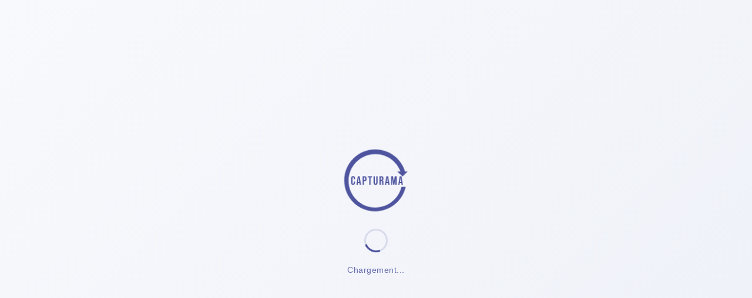

--- FILE ---
content_type: text/html; charset=UTF-8
request_url: https://hlcdata.com/login
body_size: 3933
content:

<!DOCTYPE html>
<html lang="fr">
<head>
    <meta charset="UTF-8">
    <meta name="viewport" content="width=device-width, initial-scale=1.0">
    <title>HLC Data | Se connecter</title>
    <meta name="description" content="Connexion à votre espace HLC Data">
    
    <!-- Favicon -->
    <link rel="apple-touch-icon" sizes="57x57" href="/img/ico/apple-icon-57x57.png">
    <link rel="apple-touch-icon" sizes="60x60" href="/img/ico/apple-icon-60x60.png">
    <link rel="apple-touch-icon" sizes="72x72" href="/img/ico/apple-icon-72x72.png">
    <link rel="apple-touch-icon" sizes="76x76" href="/img/ico/apple-icon-76x76.png">
    <link rel="apple-touch-icon" sizes="114x114" href="/img/ico/apple-icon-114x114.png">
    <link rel="apple-touch-icon" sizes="120x120" href="/img/ico/apple-icon-120x120.png">
    <link rel="apple-touch-icon" sizes="144x144" href="/img/ico/apple-icon-144x144.png">
    <link rel="apple-touch-icon" sizes="152x152" href="/img/ico/apple-icon-152x152.png">
    <link rel="apple-touch-icon" sizes="180x180" href="/img/ico/apple-icon-180x180.png">
    <link rel="icon" type="image/png" sizes="192x192" href="/img/ico/android-icon-192x192.png">
    <link rel="icon" type="image/png" sizes="32x32" href="/img/ico/favicon-32x32.png">
    <link rel="icon" type="image/png" sizes="96x96" href="/img/ico/favicon-96x96.png">
    <link rel="icon" type="image/png" sizes="16x16" href="/img/ico/favicon-16x16.png">
    <link rel="icon" type="image/x-icon" href="/favicon.ico">

    <!-- Open Graph / Facebook -->
    <meta property="og:type" content="website">
    <meta property="og:url" content="https://hlcdata.com/login">
    <meta property="og:title" content="HLC Data | Se connecter">
    <meta property="og:description" content="Connexion à votre espace HLC Data">
    
    <link rel="stylesheet" href="/build/778.465302a9.css">
</head>
<body>
    <style>
    .capturama-loading-screen {
        position: fixed;
        top: 0;
        left: 0;
        width: 100%;
        height: 100%;
        background: linear-gradient(135deg, #f8f9fc 0%, #eef1f8 100%);
        display: flex;
        flex-direction: column;
        align-items: center;
        justify-content: center;
        z-index: 9999;
        transition: opacity 0.3s ease-out, visibility 0.3s ease-out;
    }
    
    .capturama-loading-screen.hidden {
        opacity: 0;
        visibility: hidden;
        pointer-events: none;
    }
    
    .capturama-loading-logo {
        width: 120px;
        height: auto;
        animation: capturama-pulse 2s ease-in-out infinite;
    }
    
    .capturama-loading-spinner {
        margin-top: 24px;
        width: 40px;
        height: 40px;
        position: relative;
    }
    
    .capturama-loading-spinner::before,
    .capturama-loading-spinner::after {
        content: '';
        position: absolute;
        border-radius: 50%;
    }
    
    .capturama-loading-spinner::before {
        width: 100%;
        height: 100%;
        border: 3px solid rgba(68, 74, 154, 0.15);
        box-sizing: border-box;
    }
    
    .capturama-loading-spinner::after {
        width: 100%;
        height: 100%;
        border: 3px solid transparent;
        border-top-color: #444A9A;
        box-sizing: border-box;
        animation: capturama-spin 1s linear infinite;
    }
    
    .capturama-loading-text {
        margin-top: 20px;
        color: #444A9A;
        font-family: -apple-system, BlinkMacSystemFont, 'Segoe UI', Roboto, 'Helvetica Neue', Arial, sans-serif;
        font-size: 14px;
        font-weight: 500;
        letter-spacing: 0.5px;
        opacity: 0.8;
    }
    
    @keyframes capturama-pulse {
        0%, 100% {
            transform: scale(1);
            opacity: 1;
        }
        50% {
            transform: scale(1.05);
            opacity: 0.85;
        }
    }
    
    @keyframes capturama-spin {
        0% {
            transform: rotate(0deg);
        }
        100% {
            transform: rotate(360deg);
        }
    }
</style>

<div class="capturama-loading-screen" id="capturama-loading-screen">
    <svg class="capturama-loading-logo" viewBox="0 0 796 778" xmlns="http://www.w3.org/2000/svg">
        <g id="Logo">
            <path fill="#444A9A" d="M390.834,690.499c-163.844,0-296.667-132.82-296.667-296.666c0-163.844,132.822-296.667,296.667-296.667
                c126.965,0,235.282,79.768,277.619,191.914h-35.999l59.909,56.523l56.523-56.523h-29.43
                c-42.76-141.337-173.996-244.248-329.29-244.248c-189.986,0-344,154.014-344,344c0,189.987,154.014,344.002,344,344.002
                c165.053,0,302.931-116.252,336.285-271.337h-46.71C649.124,592.737,531.4,690.499,390.834,690.499z"/>
        </g>
        <g id="Text">
            <path fill="#444A9A" d="M143.743,438.27c-7.062,0-12.448-2.012-16.157-6.034s-5.562-9.696-5.562-17.025v-50.413
                c0-7.327,1.854-13.005,5.562-17.026c3.709-4.022,9.095-6.034,16.157-6.034c7.06,0,12.445,2.011,16.155,6.034
                c3.708,4.021,5.563,9.699,5.563,17.026v9.921h-13.943v-10.859c0-5.809-2.459-8.715-7.374-8.715c-4.917,0-7.373,2.906-7.373,8.715
                v52.422c0,5.723,2.456,8.581,7.373,8.581c4.915,0,7.374-2.858,7.374-8.581v-14.345h13.943v13.274
                c0,7.329-1.855,13.003-5.563,17.025C156.188,436.258,150.802,438.27,143.743,438.27L143.743,438.27z"/>
            <path fill="#444A9A" d="M196.432,343.078h19.976l15.285,93.851h-14.748l-2.682-18.637v0.268h-16.759l-2.682,18.369h-13.675
                L196.432,343.078z M212.521,405.823l-6.57-46.389h-0.269l-6.436,46.389H212.521z"/>
            <path fill="#444A9A" d="M249.521,343.078h21.719c7.328,0,12.825,1.966,16.491,5.899c3.664,3.935,5.497,9.7,5.497,17.296v9.251
                c0,7.598-1.833,13.362-5.497,17.295c-3.666,3.934-9.163,5.898-16.491,5.898h-6.971v38.212h-14.748V343.078z M271.24,385.311
                c2.414,0,4.225-0.671,5.431-2.012c1.207-1.34,1.811-3.62,1.811-6.837v-11.128c0-3.218-0.604-5.497-1.811-6.838
                c-1.206-1.341-3.017-2.012-5.431-2.012h-6.971v28.826H271.24z"/>
            <path fill="#444A9A" d="M323.8,356.484h-15.418v-13.407h45.584v13.407h-15.418v80.444H323.8V356.484z"/>
            <path fill="#444A9A" d="M393.247,438.27c-7.152,0-12.603-2.032-16.356-6.1s-5.631-9.899-5.631-17.497v-71.595h14.747v72.667
                c0,3.219,0.647,5.543,1.944,6.973c1.295,1.431,3.15,2.145,5.564,2.145c2.413,0,4.267-0.714,5.563-2.145
                c1.295-1.43,1.944-3.754,1.944-6.973v-72.667h14.213v71.595c0,7.598-1.877,13.43-5.632,17.497S400.396,438.27,393.247,438.27
                L393.247,438.27z"/>
            <path fill="#444A9A" d="M436.42,343.078h21.854c7.595,0,13.138,1.765,16.624,5.296c3.485,3.531,5.229,8.961,5.229,16.289v5.766
                c0,9.743-3.218,15.91-9.654,18.502v0.268c3.575,1.072,6.101,3.263,7.576,6.569c1.475,3.309,2.212,7.732,2.212,13.273v16.49
                c0,2.682,0.089,4.85,0.269,6.504c0.177,1.654,0.624,3.283,1.341,4.894h-15.017c-0.536-1.52-0.894-2.95-1.072-4.291
                c-0.18-1.341-0.268-3.754-0.268-7.24v-17.161c0-4.29-0.693-7.283-2.078-8.982c-1.387-1.696-3.778-2.548-7.174-2.548h-5.094
                v40.223H436.42V343.078z M456.529,383.299c2.951,0,5.163-0.757,6.638-2.278c1.475-1.52,2.212-4.066,2.212-7.643v-7.24
                c0-3.396-0.603-5.853-1.81-7.374c-1.206-1.519-3.105-2.279-5.698-2.279h-6.703v26.814H456.529z"/>
            <path fill="#444A9A" d="M512.569,343.078h19.977l15.282,93.851H533.08l-2.681-18.637v0.268h-16.758l-2.682,18.369h-13.676
                L512.569,343.078z M528.658,405.823l-6.57-46.389h-0.268l-6.437,46.389H528.658z"/>
            <path fill="#444A9A" d="M565.658,343.078h21.049l9.386,67.169h0.269l9.385-67.169h21.048v93.851h-13.943V365.87h-0.268
                l-10.727,71.059h-12.333l-10.727-71.059h-0.268v71.059h-12.871V343.078z"/>
            <path fill="#444A9A" d="M659.913,343.078h19.977l15.282,93.851h-14.747l-2.681-18.637v0.268h-16.759l-2.681,18.369h-13.677
                L659.913,343.078z M676.002,405.823l-6.57-46.389h-0.268l-6.436,46.389H676.002z"/>
        </g>
    </svg>
    <div class="capturama-loading-spinner"></div>
    <div class="capturama-loading-text">Chargement...</div>
</div>

<script>
    // Hide loading screen once React has mounted
    (function() {
        let isHidden = false;
        
        const hideLoading = function() {
            if (isHidden) { return; }
            isHidden = true;
            
            const loadingScreen = document.getElementById('capturama-loading-screen');
            if (loadingScreen) {
                loadingScreen.classList.add('hidden');
                setTimeout(function() {
                    if (loadingScreen.parentNode) {
                        loadingScreen.parentNode.removeChild(loadingScreen);
                    }
                }, 300);
            }
        };
        
        const checkReactMounted = function() {
            // Check for landing page (#app) and Symfony UX React components
            const appContainers = document.querySelectorAll('#app, [data-controller*="react"]');
            for (let i = 0; i < appContainers.length; i++) {
                if (appContainers[i].children.length > 0) {
                    hideLoading();
                    return true;
                }
            }
            return false;
        };
        
        const setupDetection = function() {
            if (checkReactMounted()) { return; }
            
            if (typeof MutationObserver !== 'undefined') {
                const observer = new MutationObserver(function() {
                    if (checkReactMounted()) { observer.disconnect(); }
                });
                
                const appContainers = document.querySelectorAll('#app, [data-controller*="react"]');
                
                if (appContainers.length > 0) {
                    appContainers.forEach(function(container) {
                        observer.observe(container, { childList: true, subtree: true });
                    });
                    if (checkReactMounted()) {
                        observer.disconnect();
                        return;
                    }
                } else {
                    const bodyObserver = new MutationObserver(function() {
                        const containers = document.querySelectorAll('#app, [data-controller*="react"]');
                        if (containers.length > 0) {
                            bodyObserver.disconnect();
                            if (checkReactMounted()) { return; }
                            containers.forEach(function(container) {
                                observer.observe(container, { childList: true, subtree: true });
                            });
                        }
                    });
                    bodyObserver.observe(document.body, { childList: true, subtree: true });
                }
            }
            
            setTimeout(hideLoading, 5000);
        };
        
        if (document.readyState === 'loading') {
            document.addEventListener('DOMContentLoaded', setupDetection);
        } else {
            setupDetection();
        }
    })();
</script>
    <div 
        id="app"
        data-last-username=""
        data-error=""
        data-csrf-token="198e4da54cc5.Szz9595BXqO-f71cR_0y_XhLc9b6_c4MJAvLjjNy2o8.cmquiO0pGfLnCIk5FbVgtwEAAeTLz6ZHZ1GUvnIU7NgEdLCh72w7-cZP3g"
        data-reset-password-csrf-token="c59bf.BJCBZvR_IjvBveZIUneosceLUHSyudHLbsgKwYQPdPs.MdbzVbcmGlKG-NY6HBaF2KC-Mj7Q76iYJJtf-KlXQbloybkDpjBKUqns1g"
    ></div>
    
    <script src="/build/runtime.5c3c2045.js" defer></script><script src="/build/258.b8522378.js" defer></script><script src="/build/778.877b48a8.js" defer></script><script src="/build/react-landing.0130a29e.js" defer></script>
</body>
</html>


--- FILE ---
content_type: text/javascript
request_url: https://hlcdata.com/build/778.877b48a8.js
body_size: 26158
content:
"use strict";(self.webpackChunk=self.webpackChunk||[]).push([[778],{15754(e,t,r){r.d(t,{Ay:()=>j,B1:()=>c,GN:()=>f,Gl:()=>m,Gx:()=>d,OH:()=>w,Od:()=>l,d5:()=>g,iA:()=>y,uX:()=>o,yF:()=>u});var s=r(45704),a=r(32492),n=r(83162),i=r(44066);const o=(0,s.zD)("subscription/fetchPaymentMethod",(async e=>{const t=await a.u.fetch((0,n.bq)(e),{method:"GET",credentials:"include"});return t.ok?await t.json():Promise.reject(await t.json())})),d=(0,s.zD)("subscription/fetchSubscriptionsDetail",(async(e,t)=>{const r=await a.u.fetch((0,n.z6)(e),{method:"GET",credentials:"include"});if(!r.ok)return Promise.reject(await r.json());const s=await r.json();return s.professionalRolesChanged&&t.dispatch((0,i.eF)()),s})),l=(0,s.zD)("subscription/fetchQuoting",(async(e,t)=>{const r=t.getState().subscription.professionnalSubscriptions,s=await a.u.fetch((0,n.Wb)(e),{method:"POST",credentials:"include",headers:{"Content-Type":"application/json"},body:JSON.stringify(r)});if(!s.ok){const r=await s.json();if(402!==s.status||"ERR:CORE:FO:PROABONO_MISSING_PAYMENT_METHOD"!==r.message)return Promise.reject(await s.json());t.dispatch(o(e))}return await s.json()})),c=(0,s.zD)("subscription/subscribe",(async(e,t)=>{const r=t.getState().subscription.professionnalSubscriptions,s=await a.u.fetch((0,n.z6)(e),{method:"POST",credentials:"include",headers:{"Content-Type":"application/json"},body:JSON.stringify(r)});return s.ok?await s.json():Promise.reject(await s.json())})),u=(0,s.zD)("subscription/fetchUnsub",(async(e,t)=>{const r=t.getState();if(!r.subscription.professionnalToUnsub)return Promise.reject(new Error("Professional not found"));if(!r.entity.company?.id)return Promise.reject(new Error("Company not found"));const s=await a.u.fetch((0,n.$M)(r.entity.company.id),{method:"POST",body:JSON.stringify({professionalId:e})});return s.ok?await s.json():Promise.reject(await s.json())})),p=(0,s.Z0)({name:"subscription",initialState:{hasValidPaymentMethod:!0,proabonoIframeUrl:null,newProfessionalToSubscribe:null,professionnalSubscriptions:null,professionnalToUnsub:null,subscriptionsDetail:null,loading:!1,error:null,quoting:null,pricing:null,unsubscribeQuoting:null,status:"idle"},reducers:{setProfessionnalSubscriptions:(e,t)=>{e.professionnalSubscriptions=t.payload},setProfessionnalToUnsub:(e,t)=>{e.professionnalToUnsub=t.payload},removeProfessionalFromSubscription:(e,t)=>{e.subscriptionsDetail?.users&&(e.subscriptionsDetail.users=e.subscriptionsDetail.users.filter((e=>e.id!==t.payload)))},setNewProfessionalToSubscribe:(e,t)=>{e.newProfessionalToSubscribe=t.payload},initSubscription:e=>{e.hasValidPaymentMethod=!0,e.loading=!1,e.proabonoIframeUrl=null,e.error=null,e.status="idle"}},extraReducers:e=>{e.addCase(o.fulfilled,((e,t)=>{e.proabonoIframeUrl=t.payload.proabonoIframeUrl,e.hasValidPaymentMethod=t.payload.hasValidPaymentMethod,e.loading=!1})).addCase(o.rejected,((e,t)=>{e.status="error",e.loading=!1,e.error=t.payload})).addCase(o.pending,(e=>{e.loading=!0,e.error=null})).addCase(l.pending,(e=>{e.loading=!0,e.error=null,e.quoting=null})).addCase(l.fulfilled,((e,t)=>{e.loading=!1,e.error=null,e.quoting=t.payload})).addCase(l.rejected,((e,t)=>{const r=t.payload;403===r.status&&"ERR:CORE:FO:PROABONO_MISSING_PAYMENT_METHOD"!==r.message?e.status="forbidden":e.status="error",e.loading=!1})),e.addCase(d.pending,(e=>{e.loading=!0,e.error=null,e.subscriptionsDetail=null})).addCase(d.fulfilled,((e,t)=>{e.loading=!1,e.error=null,e.subscriptionsDetail=t.payload})).addCase(d.rejected,((e,t)=>{e.loading=!1,e.error=t.payload})),e.addCase(u.pending,(e=>{e.loading=!0,e.error=null,e.pricing=null,e.unsubscribeQuoting=null})).addCase(u.fulfilled,((e,t)=>{e.loading=!1,e.error=null,e.unsubscribeQuoting=t.payload.quoting,t.payload.quoting&&t.payload.quoting.length>0&&(e.pricing=t.payload.quoting[0])})).addCase(u.rejected,((e,t)=>{e.loading=!1,e.error=t.error.message||"An error occurred"}))}}),{setProfessionnalSubscriptions:f,setProfessionnalToUnsub:y,removeProfessionalFromSubscription:g,setNewProfessionalToSubscribe:h,initSubscription:m}=p.actions,w=e=>e.subscription.subscriptionsDetail,j=p.reducer},27445(e,t,r){r.d(t,{Ay:()=>g,Ju:()=>n,M1:()=>d,Q2:()=>i,e$:()=>f,sG:()=>y,tv:()=>a,uh:()=>o,vG:()=>p});var s=r(45704);const a=async e=>{if(!e.ok){if(500===e.status)throw new Error("Erreur serveur : Le service est temporairement indisponible. Veuillez réessayer plus tard.");try{const t=await e.json();if(t.message)throw new Error(t.message);if(t.errors){const e=Object.keys(t.errors);if(1===e.length)throw new Error(`La valeur ${e[0]} ne doit pas être vide.`);if(e.length>1)throw new Error(`Les valeurs ${e.slice(0,-1).join(", ")} et ${e[e.length-1]} ne doivent pas être vides.`)}throw new Error(`Erreur (${e.status}): ${JSON.stringify(t)}`)}catch(t){if(t instanceof Error&&"Unexpected token < in JSON at position 0"!==t.message)throw t;throw new Error(`Erreur (${e.status}): La requête a échoué.`)}}return e},n=(0,s.zD)("tuto/fetch",(async(e,{rejectWithValue:t})=>{try{const e=await fetch("/api/common-modules-tutorials");return await a(e),await e.json()}catch(e){return t(e instanceof Error?e.message:"Une erreur inconnue est survenue")}})),i=(0,s.zD)("tuto/add",(async(e,{rejectWithValue:t})=>{try{const t=await fetch("/api/common-modules-tutorials",{method:"POST",headers:{"Content-Type":"application/json"},body:JSON.stringify(e)});return await a(t),await t.json()}catch(e){return t(e instanceof Error?e.message:"Impossible d'ajouter le tutoriel")}})),o=(0,s.zD)("tuto/update",(async(e,{rejectWithValue:t})=>{try{const{id:t,...r}=e,s=await fetch(`/api/common-modules-tutorials/${t}`,{method:"PUT",headers:{"Content-Type":"application/json"},body:JSON.stringify(r)});return await a(s),await s.json()}catch(e){return t(e instanceof Error?e.message:"Impossible de mettre à jour le tutoriel")}})),d=(0,s.zD)("tuto/delete",(async(e,{rejectWithValue:t})=>{try{const t=await fetch(`/api/common-modules-tutorials/${e}`,{method:"DELETE",headers:{"Content-Type":"application/json"}});return await a(t),e}catch(e){return t(e instanceof Error?e.message:"Impossible de supprimer le tutoriel")}})),l=(0,s.Z0)({name:"tuto",initialState:{isPending:!1,tutorials:[],error:null},reducers:{setError:(e,t)=>{e.error=t.payload},clearError:e=>{e.error=null}},extraReducers:e=>{e.addCase(n.pending,(e=>{e.isPending=!0,e.error=null})),e.addCase(n.rejected,((e,t)=>{e.isPending=!1,e.error=t.payload||"Erreur lors du chargement des tutoriels"})),e.addCase(n.fulfilled,((e,t)=>{null!==t.payload&&(e.tutorials=t.payload,e.isPending=!1,e.error=null)})),e.addCase(i.pending,(e=>{e.isPending=!0,e.error=null})),e.addCase(i.rejected,((e,t)=>{e.error=t.payload||"Impossible d'ajouter le tutoriel",e.isPending=!1})),e.addCase(i.fulfilled,((e,t)=>{null!==t.payload&&(e.error=null,e.tutorials.push(t.payload),e.tutorials=e.tutorials.sort(((e,t)=>e.weight-t.weight)),e.isPending=!1)})),e.addCase(o.pending,(e=>{e.isPending=!0,e.error=null})),e.addCase(o.fulfilled,((e,t)=>{const r=e.tutorials.findIndex((e=>e.id===t.payload.id));-1!==r&&(e.tutorials[r]=t.payload),e.tutorials=e.tutorials.sort(((e,t)=>e.weight-t.weight)),e.error=null,e.isPending=!1})),e.addCase(o.rejected,((e,t)=>{e.isPending=!1,e.error=t.payload||"Impossible de mettre à jour le tutoriel"})),e.addCase(d.pending,(e=>{e.isPending=!0,e.error=null})),e.addCase(d.fulfilled,((e,t)=>{e.tutorials=e.tutorials.filter((e=>e.id!==t.payload)),e.error=null,e.isPending=!1})),e.addCase(d.rejected,((e,t)=>{e.isPending=!1,e.error=t.payload||"Impossible de supprimer le tutoriel"}))}}),{setError:c,clearError:u}=l.actions,p=e=>e.tuto.error,f=e=>e.tuto.isPending,y=e=>e.tuto.tutorials,g=l.reducer},32492(e,t,r){r.d(t,{u:()=>n});var s=r(92668);class a{constructor(){Object.defineProperty(this,"maxRetries",{enumerable:!0,configurable:!0,writable:!0,value:3}),Object.defineProperty(this,"retryDelay",{enumerable:!0,configurable:!0,writable:!0,value:1e3}),Object.defineProperty(this,"dispatch",{enumerable:!0,configurable:!0,writable:!0,value:null})}static getInstance(){return a.instance||(a.instance=new a),a.instance}setDispatch(e){this.dispatch=e}async fetch(e,t={}){const{retries:r=this.maxRetries,retryDelay:a=this.retryDelay,...n}=t;try{let i={...n.headers};if(!(n.body instanceof FormData)){const e=i instanceof Headers?Object.fromEntries(i.entries()):Array.isArray(i)?Object.fromEntries(i):i||{};i={...e,"content-type":"application/json"}}const o=await fetch(e,{credentials:"include",headers:i,...n});if(429===o.status){const n=o.headers.get("Retry-After");if(n&&r>0){const s=1e3*parseInt(n,10);return await this.delay(s),await this.fetch(e,{...t,retries:r-1})}if(r>0)return await this.delay(a),await this.fetch(e,{...t,retries:r-1,retryDelay:1.5*a});throw this.dispatch&&this.dispatch((0,s.z8d)((0,s.xEJ)("Le serveur met trop de temps à répondre. Veuillez réessayer dans quelques instants."))),new Error("Rate Limited: Request failed after multiple retries")}if(503===o.status){const n=o.headers.get("Retry-After");if(n&&r>0){const s=1e3*parseInt(n,10);return await this.delay(s),await this.fetch(e,{...t,retries:r-1})}if(r>0)return await this.delay(a),await this.fetch(e,{...t,retries:r-1,retryDelay:1.5*a});throw this.dispatch&&this.dispatch((0,s.z8d)((0,s.xEJ)("Le service est temporairement indisponible. Veuillez réessayer dans quelques instants."))),new Error("Service Unavailable: Request failed after multiple retries")}if(504===o.status){if(r>0)return await this.delay(a),await this.fetch(e,{...t,retries:r-1,retryDelay:1.5*a});throw this.dispatch&&this.dispatch((0,s.z8d)((0,s.xEJ)("Le serveur met trop de temps à répondre. Veuillez réessayer dans quelques instants."))),new Error("Gateway Timeout: Request failed after multiple retries")}if(401===o.status&&this.dispatch)throw this.dispatch((0,s.z8d)((0,s.xEJ)("Vous avez été déconnecté. Vous allez être redirigé vers la page de connexion."))),setTimeout((()=>{window.location.href="/login"}),5e3),new Error("Disconnected");return o}catch(n){if(n instanceof TypeError&&n.message.includes("Failed to fetch")){if(r>0)return await this.delay(a),this.fetch(e,{...t,retries:r-1,retryDelay:1.5*a});this.dispatch&&this.dispatch((0,s.z8d)((0,s.xEJ)("Impossible de joindre le serveur. Vérifiez votre connexion internet.")))}throw n}}delay(e){return new Promise((t=>setTimeout(t,e)))}}const n=a.getInstance()},40568(e,t,r){r.d(t,{Ay:()=>u,Cg:()=>d,TL:()=>l,Tp:()=>n,ak:()=>o,mi:()=>i,oV:()=>c});const s={modal:void 0,show:!1,data:void 0},a=(0,r(45704).Z0)({name:"modal",initialState:s,reducers:{setModal:(e,t)=>{e.modal=t.payload,e.show=!0,e.data=void 0},setModalWithData:(e,t)=>{e.modal=t.payload.modal,e.data=t.payload.data,e.show=!0},setModalShow:(e,t)=>{e.show=t.payload,t.payload||(e.data=void 0)}}}),{setModalShow:n,setModal:i,setModalWithData:o}=a.actions,d=e=>e.modal.modal,l=e=>e.modal.show,c=e=>e.modal.data,u=a.reducer},42806(e,t,r){function s(...e){return e.filter(Boolean).join(" ")}function a(e){return new Date(e)}function n(e){return new Date>e}function i(e,t){return Math.floor(function(e,t){return Math.floor(function(e,t){return function(e,t){return e.getTime()-t.getTime()}(e,t)/1e3}(e,t)/60)}(e,t)/60)}function o(e,t){return Math.floor(i(e,t)/24)}function d(e,t){const r=new Date(e);return new Intl.DateTimeFormat("fr-FR",{day:"2-digit",month:t,year:"numeric"}).format(r).replace(/\b(\p{L})/u,(e=>e.toUpperCase()))}r.d(t,{Ci:()=>o,Jf:()=>f,Yq:()=>d,do:()=>n,fU:()=>l,hM:()=>p,qH:()=>u,r6:()=>c,ri:()=>a,xW:()=>s});const l=e=>{const t=new Date(e);return new Intl.DateTimeFormat("fr-FR",{hour:"2-digit",minute:"2-digit"}).format(t)},c=(e,t={})=>{const{includeDate:r=!1,includeTime:s=!0,useUTC:a=!1}=t,n=new Date(e),i={timeZone:a?"UTC":void 0};return r&&(i.day="2-digit",i.month="2-digit",i.year="numeric"),s&&(i.hour="2-digit",i.minute="2-digit"),new Intl.DateTimeFormat("fr-FR",i).format(n)};function u(e){return e?e.replaceAll(/(\d{2})(?=\d)/g,"$1 "):null}function p(e){const t=[];return e.agences.forEach((e=>{(e.professionals||[]).forEach((e=>{-1==t.indexOf(e.id)&&t.push(e.id)}))})),t.length}function f(e){if(!e)return"";let t=e.trim();return t.startsWith("http://")?t=`https://${t.slice(7)}`:t.startsWith("https://")||(t.startsWith("http:")?t=`https://${t.slice(5).replace(/^\/\//,"")}`:t.startsWith("www.")?t=`https://${t}`:/^https?:\/\//i.test(t)||(t=`https://${t}`)),t}},44066(e,t,r){r.d(t,{Ay:()=>p,aI:()=>u,eF:()=>o,wz:()=>c});var s=r(45704),a=r(32492),n=r(83162);const i={user:void 0,processing:!1},o=(0,s.zD)("user/me",(async()=>{const e=await a.u.fetch((0,n.k0)(),{method:"GET",credentials:"include"});return e.ok?await e.json():401===e.status?Promise.reject({message:"Vous n'est pas authentifié",status:401}):Promise.reject(await e.json())})),d=(0,s.Z0)({name:"user",initialState:i,reducers:{setUser:(e,t)=>{e.user=t.payload}},extraReducers:e=>{e.addCase(o.fulfilled,((e,t)=>{e.processing=!1,e.user=t.payload,e.user.isPremium=!1})),e.addCase(o.pending,(e=>{e.processing=!0})),e.addCase(o.rejected,(e=>{e.user=void 0,e.processing=!1}))}}),{setUser:l}=d.actions,c=e=>e.user.user,u=e=>e.user.processing,p=d.reducer},68652(e,t,r){r.d(t,{y:()=>n});var s=r(86070),a=r(30758);const n=({show:e,sizeClass:t})=>(0,s.jsxs)(a.Fragment,{children:[(0,s.jsxs)("svg",{"aria-hidden":"true",role:"status",className:`inline ${t||"w-4 h-4"} text-white animate-spin${e?" visible ":" invisible "}`,viewBox:"0 0 100 101",fill:"none",xmlns:"http://www.w3.org/2000/svg",children:[(0,s.jsx)("path",{d:"M100 50.5908C100 78.2051 77.6142 100.591 50 100.591C22.3858 100.591 0 78.2051 0 50.5908C0 22.9766 22.3858 0.59082 50 0.59082C77.6142 0.59082 100 22.9766 100 50.5908ZM9.08144 50.5908C9.08144 73.1895 27.4013 91.5094 50 91.5094C72.5987 91.5094 90.9186 73.1895 90.9186 50.5908C90.9186 27.9921 72.5987 9.67226 50 9.67226C27.4013 9.67226 9.08144 27.9921 9.08144 50.5908Z",fill:"#E5E7EB"}),(0,s.jsx)("path",{d:"M93.9676 39.0409C96.393 38.4038 97.8624 35.9116 97.0079 33.5539C95.2932 28.8227 92.871 24.3692 89.8167 20.348C85.8452 15.1192 80.8826 10.7238 75.2124 7.41289C69.5422 4.10194 63.2754 1.94025 56.7698 1.05124C51.7666 0.367541 46.6976 0.446843 41.7345 1.27873C39.2613 1.69328 37.813 4.19778 38.4501 6.62326C39.0873 9.04874 41.5694 10.4717 44.0505 10.1071C47.8511 9.54855 51.7191 9.52689 55.5402 10.0491C60.8642 10.7766 65.9928 12.5457 70.6331 15.2552C75.2735 17.9648 79.3347 21.5619 82.5849 25.841C84.9175 28.9121 86.7997 32.2913 88.1811 35.8758C89.083 38.2158 91.5421 39.6781 93.9676 39.0409Z",fill:"currentColor"})]}),(0,s.jsx)("span",{className:"sr-only",children:"Chargement..."})]})},83162(e,t,r){r.d(t,{$M:()=>w,B0:()=>C,CV:()=>P,K1:()=>S,NI:()=>b,NM:()=>s,NY:()=>j,QH:()=>z,TG:()=>f,Uo:()=>d,Wb:()=>h,Yq:()=>T,b7:()=>c,bq:()=>E,cr:()=>p,iW:()=>i,k0:()=>l,lN:()=>y,tp:()=>g,vR:()=>n,wc:()=>o,xE:()=>$,y6:()=>u,z6:()=>m});const s="/api",a="/admin/api";function n(){return`${s}/public/networks`}function i(){return`${s}/public/signup`}function o(){return`${a}/prospect/import`}function d(e){return`${a}/prospect/import/data/${e}`}function l(){return`${s}/me`}function c(e){return`${s}/professionals/${e}`}function u(){return`${s}/companies/me`}function p(e){return`/api/public/signup/${e}`}function f(e){return`${s}/companies/${e}/hierarchy`}function y(e){return`${s}/companies/${e}/professionals`}function g(e){return`${s}/companies/${e}/transfer-ownership`}function h(e){return`${s}/subscriptions/${e}/quote`}function m(e){return`${s}/subscriptions/${e}`}function w(e){return`${s}/subscriptions/${e}/unsubscribe`}function j(e){return`${s}/agencies/${e}/professionals`}function b(e){return`${s}/agencies/${e}`}function C(){return`${s}/agencies`}function P(e){return`${s}/agencies/${e}`}function E(e){return`${s}/subscriptions/${e}/payment-method`}function S(e){return`${s}/companies/${e}`}function $(e){return`${s}/agencies/${e}/valuation-settings`}function z(e){return`${s}/professionals/${e}/resend-signup-email`}const T=(e,t="municipality")=>`https://data.geopf.fr/geocodage/search/?q=${e}&type=${t}`},99064(e,t,r){r.d(t,{Ay:()=>x,BT:()=>l,C1:()=>T,Dp:()=>f,H0:()=>u,IL:()=>D,JT:()=>h,LU:()=>g,RQ:()=>A,TN:()=>v,Yx:()=>m,d9:()=>b,ge:()=>y,kl:()=>S,rz:()=>c,uF:()=>w,wu:()=>z});var s=r(92668),a=r(45704),n=r(32492),i=r(83162),o=r(44066);const d={addresses:null,company:void 0,selectedAgency:null,loading:!1,loadingHierarchy:!1,updating:!1,error:null},l=(0,a.zD)("entity/addProfessional",(async(e,t)=>{if(!e.agence)return Promise.reject({message:"Agence non trouvée",status:404});const r=await n.u.fetch((0,i.NY)(e.agence),{method:"POST",credentials:"include",body:JSON.stringify(e)});if(!r.ok)return 401===r.status?Promise.reject({message:"Vous n'est pas authentifié",status:401}):(t.dispatch((0,s.z8d)((0,s.xEJ)("Une erreur s'est produite lors de l'ajout."))),Promise.reject(await r.json()));const a=await r.json();return t.dispatch((0,s.z8d)((0,s.WuV)("Succès","Le collaborateur a été ajouté."))),{agency:e.agence,professional:a}})),c=(0,a.zD)("entity/deleteProfessional",(async({professionalId:e,agencyId:t},r)=>{const a=r.dispatch,o=await n.u.fetch((0,i.b7)(e),{method:"DELETE",credentials:"include"});if(!o.ok){if(401===o.status)return Promise.reject({message:"Vous n'est pas authentifié",status:401});if(403===o.status){const e=await o.json();return a((0,s.z8d)((0,s.xEJ)(e.message||"Une erreur s'est produite lors de la suppression."))),Promise.reject()}return a((0,s.z8d)((0,s.xEJ)("Une erreur s'est produite lors de la suppression."))),Promise.reject(await o.json())}return{professionalId:e,agencyId:t}})),u=(0,a.zD)("entity/updateProfessional",(async({professionalId:e,updates:t},r)=>{try{const a=await n.u.fetch((0,i.b7)(e),{method:"PUT",credentials:"include",body:JSON.stringify(t)});return a.ok?(r.dispatch((0,s.z8d)((0,s.WuV)("Succès","La mise à jour a été effectuée."))),await a.json()):401===a.status?await Promise.reject():(r.dispatch((0,s.z8d)((0,s.xEJ)("Une erreur s'est produite lors de la mise à jour."))),await Promise.reject(await a.json()))}catch{return r.dispatch((0,s.z8d)((0,s.xEJ)("Une erreur s'est produite lors de la mise à jour."))),Promise.reject()}})),p=(0,a.zD)("entity/fetchAgency",(async(e,{rejectWithValue:t})=>{try{const t=await n.u.fetch((0,i.NI)(e),{method:"GET",credentials:"include"});if(!t.ok)throw new Error(`Error: ${t.status} ${t.statusText}`);return await t.json()}catch(e){return t(e instanceof Error?e.message:"Failed to fetch agency")}})),f=(0,a.zD)("entity/companyHierarchy",(async(e,t)=>{const r=await n.u.fetch((0,i.TG)(e),{method:"GET",credentials:"include"});return r.ok?await r.json():(401===r.status||t.dispatch((0,s.z8d)((0,s.xEJ)("Une erreur s'est produite."))),Promise.reject())})),y=(0,a.zD)("entity/createAgency",(async(e,t)=>{const r=await n.u.fetch((0,i.B0)(),{method:"POST",credentials:"include",body:JSON.stringify(e)});if(!r.ok)return t.dispatch((0,s.z8d)((0,s.xEJ)("Une erreur s'est produite lors de la création."))),Promise.reject();const a=await r.json(),o=t.getState();return o.entity.company&&t.dispatch(f(o.entity.company.id)),t.dispatch((0,s.z8d)((0,s.WuV)("Succès","L'agence a bien été créée."))),a})),g=(0,a.zD)("entity/updateAgency",(async({agencyId:e,updates:t},r)=>{try{const a=await n.u.fetch((0,i.CV)(e),{method:"PUT",credentials:"include",body:JSON.stringify(t)});return a.ok?(r.dispatch((0,o.eF)()),r.dispatch((0,s.z8d)((0,s.WuV)("Succès","Les informations ont bien été enregistrées."))),await a.json()):(401===a.status||r.dispatch((0,s.z8d)((0,s.xEJ)("Une erreur s'est produite lors de la mise à jour."))),await Promise.reject())}catch{return r.dispatch((0,s.z8d)((0,s.xEJ)("Une erreur s'est produite lors de la mise à jour."))),Promise.reject()}})),h=(0,a.zD)("entity/updateCompany",(async({companyId:e,updates:t},r)=>{try{const a=await n.u.fetch((0,i.K1)(e),{method:"PUT",credentials:"include",body:JSON.stringify(t)});return a.ok?(r.dispatch((0,o.eF)()),r.dispatch((0,s.z8d)((0,s.WuV)("Succès","Les informations ont bien été enregistrées."))),await a.json()):(401===a.status||r.dispatch((0,s.z8d)((0,s.xEJ)("Une erreur s'est produite lors de la mise à jour."))),await Promise.reject())}catch{return r.dispatch((0,s.z8d)((0,s.xEJ)("Une erreur s'est produite lors de la mise à jour."))),Promise.reject()}})),m=(0,a.zD)("addresses/search",(async({search:e,agencyId:t},r)=>{if(e){const s=await fetch((0,i.Yq)(e,"housenumber"));if(s.ok){const e=await s.json();if(e.features.length>0&&t){const s=e.features[0].geometry.coordinates[1],a=e.features[0].geometry.coordinates[0];void 0!==s&&void 0!==a&&r.dispatch(g({agencyId:t,updates:{lat:s,lng:a}}))}return e}}return Promise.reject()})),w=(0,a.zD)("entity/company",(async()=>{const e=await n.u.fetch((0,i.y6)(),{method:"GET",credentials:"include"});return e.ok?await e.json():401===e.status?Promise.reject({message:"Vous n'est pas authentifié",status:401}):Promise.reject(await e.json())})),j=(0,a.zD)("entity/siret",(async e=>{const t=await n.u.fetch((0,i.cr)(e),{method:"GET",credentials:"include"});if(409===t.status)return Promise.reject({message:"Cette entreprise est déjà enregistrée."});if(!t.ok){const e=await t.json();return Promise.reject(e)}return(await t.json()).company})),b=(0,a.zD)("entity/valuationSettings",(async({agencyId:e,valuationSettings:t,pdfFile:r},a)=>{const d=new FormData;d.append("settings",JSON.stringify(t)),r&&d.append("pdfFile",r);const l=await n.u.fetch((0,i.xE)(e),{method:"POST",credentials:"include",body:d});if(!l.ok){if(401===l.status)return Promise.reject();const e=await l.json().catch((()=>({message:"Unknown error"})));return a.dispatch((0,s.z8d)((0,s.xEJ)(e.message||"Une erreur s'est produite lors de la sauvegarde des paramètres."))),Promise.reject(e)}return a.dispatch((0,s.z8d)((0,s.WuV)("Succès","Paramètres enregistrés."))),a.dispatch((0,o.eF)()),await l.json()})),C=(0,a.Z0)({name:"entity",initialState:d,reducers:{clearAgency:e=>{e.selectedAgency=null,e.error=null},clearError:e=>{e.error=null},setSelectAgency:(e,t)=>{e.selectedAgency=t.payload},updateAgencyFields:(e,t)=>{e.selectedAgency&&(e.selectedAgency={...e.selectedAgency,...t.payload})}},extraReducers:e=>{e.addCase(y.pending,(e=>{e.error=null})).addCase(y.fulfilled,((e,t)=>{e.company?.agences.push(t.payload),e.error=null})).addCase(y.rejected,((e,t)=>{e.error=t.payload})),e.addCase(l.pending,(e=>{e.error=null})).addCase(l.fulfilled,((e,t)=>{if(e.company){const r=e.company.agences.find((e=>e.id===t.payload.agency));r&&r.professionals?r.professionals.push(t.payload.professional):r&&!r.professionals&&(r.professionals=[t.payload.professional])}e.selectedAgency&&e.selectedAgency.id===t.payload.agency&&e.selectedAgency.professionals&&e.selectedAgency.professionals.push(t.payload.professional),e.error=null})).addCase(l.rejected,((e,t)=>{e.error=t.payload})),e.addCase(c.pending,(e=>{e.error=null})).addCase(c.fulfilled,((e,t)=>{const{professionalId:r,agencyId:s}=t.payload;if(e.company){const t=e.company.agences.find((e=>e.id===s));t&&t.professionals&&(t.professionals=t.professionals.filter((e=>e.id!==r)))}e.selectedAgency&&e.selectedAgency.id===s&&e.selectedAgency.professionals&&(e.selectedAgency.professionals=e.selectedAgency.professionals.filter((e=>e.id!==r))),e.error=null})).addCase(c.rejected,((e,t)=>{e.error=t.payload})),e.addCase(u.pending,(e=>{e.error=null})).addCase(u.fulfilled,((e,t)=>{const r=t.payload;if(e.company&&e.company.agences.forEach((e=>{const t=e.professionals?.findIndex((e=>e.id===r.id));void 0!==t&&(e.professionals||(e.professionals=[]),-1!==t&&(e.professionals[t]=r))})),e.selectedAgency){const t=e.selectedAgency.professionals?.findIndex((e=>e.id===r.id));if(void 0===t)return;e.selectedAgency.professionals||(e.selectedAgency.professionals=[]),-1!==t&&(e.selectedAgency.professionals[t]=r)}e.error=null})).addCase(u.rejected,((e,t)=>{e.error=t.payload})),e.addCase(p.pending,(e=>{e.loading=!0,e.error=null})).addCase(p.fulfilled,((e,t)=>{e.loading=!1,e.selectedAgency=t.payload,e.error=null})).addCase(p.rejected,((e,t)=>{e.loading=!1,e.error=t.payload})),e.addCase(g.pending,(e=>{e.updating=!0,e.error=null})).addCase(g.fulfilled,((e,t)=>{e.updating=!1,e.selectedAgency&&(e.selectedAgency={...t.payload,professionals:e.selectedAgency.professionals});const r=e.company?.agences.findIndex((e=>e.id===t.payload.id));void 0!==r&&-1!==r&&e.company&&(e.company.agences[r]={...t.payload,professionals:e.company.agences[r].professionals}),e.error=null})).addCase(g.rejected,((e,t)=>{e.updating=!1,e.error=t.payload})),e.addCase(h.pending,(e=>{e.updating=!0,e.error=null})).addCase(h.fulfilled,((e,t)=>{e.updating=!1,e.company={...t.payload,agences:e.company?.agences??t.payload.agences,hierarchy:e.company?.hierarchy??t.payload.hierarchy},e.error=null})).addCase(h.rejected,((e,t)=>{e.updating=!1,e.error=t.payload})),e.addCase(m.fulfilled,((e,t)=>{e.loading=!1;const r=t.payload.features;r.length>0&&e.selectedAgency&&(e.selectedAgency.lat=r[0].geometry.coordinates[1],e.selectedAgency.lng=r[0].geometry.coordinates[0])})),e.addCase(m.pending,(e=>{e.loading=!0,e.error=null})),e.addCase(m.rejected,(e=>{e.loading=!1})),e.addCase(w.fulfilled,((e,t)=>{e.loading=!1,e.company=t.payload})),e.addCase(w.pending,(e=>{e.loading=!0})),e.addCase(w.rejected,(e=>{e.loading=!1})),e.addCase(j.fulfilled,((e,t)=>{e.loading=!1,e.company=t.payload})),e.addCase(j.pending,(e=>{e.loading=!0})),e.addCase(j.rejected,(e=>{e.loading=!1})),e.addCase(f.pending,(e=>{e.loadingHierarchy=!0,e.error=null})).addCase(f.fulfilled,((e,t)=>{e.loadingHierarchy=!1,e.error=null,e.company&&(e.company.hierarchy=t.payload)})).addCase(f.rejected,((e,t)=>{e.loadingHierarchy=!1,e.error=t.payload,e.company&&(e.company.hierarchy=[])})),e.addCase(b.pending,(e=>{e.updating=!0,e.error=null})).addCase(b.fulfilled,((e,t)=>{e.updating=!1;const r=e.company?.agences.findIndex((e=>e.id===t.payload.id));void 0!==r&&-1!==r&&e.company&&(e.company.agences[r]=t.payload),e.selectedAgency&&e.selectedAgency.id===t.payload.id&&(e.selectedAgency=t.payload),e.error=null})).addCase(b.rejected,((e,t)=>{e.updating=!1,e.error=t.payload}))}}),{clearAgency:P,clearError:E,setSelectAgency:S,updateAgencyFields:$}=C.actions,z=e=>e.entity.selectedAgency,T=e=>e.entity.company,A=e=>e.entity.loading,D=e=>e.entity.loadingHierarchy,v=e=>e.entity.updating,x=C.reducer}}]);

--- FILE ---
content_type: text/javascript
request_url: https://hlcdata.com/build/react-landing.0130a29e.js
body_size: 86090
content:
/*! For license information please see react-landing.0130a29e.js.LICENSE.txt */
"use strict";(self.webpackChunk=self.webpackChunk||[]).push([[950],{2952(e,s,t){t.d(s,{A:()=>r});const r=(0,t(84334).A)("chrome",[["circle",{cx:"12",cy:"12",r:"10",key:"1mglay"}],["circle",{cx:"12",cy:"12",r:"4",key:"4exip2"}],["line",{x1:"21.17",x2:"12",y1:"8",y2:"8",key:"a0cw5f"}],["line",{x1:"3.95",x2:"8.54",y1:"6.06",y2:"14",key:"1kftof"}],["line",{x1:"10.88",x2:"15.46",y1:"21.94",y2:"14",key:"1ymyh8"}]])},5045(e,s,t){t.d(s,{A:()=>r});const r=(0,t(84334).A)("menu",[["path",{d:"M4 12h16",key:"1lakjw"}],["path",{d:"M4 18h16",key:"19g7jn"}],["path",{d:"M4 6h16",key:"1o0s65"}]])},8535(e,s,t){t.d(s,{A:()=>r});const r=(0,t(84334).A)("euro",[["path",{d:"M4 10h12",key:"1y6xl8"}],["path",{d:"M4 14h9",key:"1loblj"}],["path",{d:"M19 6a7.7 7.7 0 0 0-5.2-2A7.9 7.9 0 0 0 6 12c0 4.4 3.5 8 7.8 8 2 0 3.8-.8 5.2-2",key:"1j6lzo"}]])},29535(e,s,t){t.d(s,{A:()=>r});const r=(0,t(84334).A)("chart-column",[["path",{d:"M3 3v16a2 2 0 0 0 2 2h16",key:"c24i48"}],["path",{d:"M18 17V9",key:"2bz60n"}],["path",{d:"M13 17V5",key:"1frdt8"}],["path",{d:"M8 17v-3",key:"17ska0"}]])},30333(e,s,t){t.d(s,{A:()=>r});const r=(0,t(84334).A)("eye",[["path",{d:"M2.062 12.348a1 1 0 0 1 0-.696 10.75 10.75 0 0 1 19.876 0 1 1 0 0 1 0 .696 10.75 10.75 0 0 1-19.876 0",key:"1nclc0"}],["circle",{cx:"12",cy:"12",r:"3",key:"1v7zrd"}]])},31536(e,s,t){t.d(s,{A:()=>r});const r=(0,t(84334).A)("circle-check-big",[["path",{d:"M21.801 10A10 10 0 1 1 17 3.335",key:"yps3ct"}],["path",{d:"m9 11 3 3L22 4",key:"1pflzl"}]])},33440(e,s,t){t.d(s,{A:()=>r});const r=(0,t(84334).A)("map-pin",[["path",{d:"M20 10c0 4.993-5.539 10.193-7.399 11.799a1 1 0 0 1-1.202 0C9.539 20.193 4 14.993 4 10a8 8 0 0 1 16 0",key:"1r0f0z"}],["circle",{cx:"12",cy:"10",r:"3",key:"ilqhr7"}]])},34829(e,s,t){t.d(s,{A:()=>r});const r=(0,t(84334).A)("trending-up",[["path",{d:"M16 7h6v6",key:"box55l"}],["path",{d:"m22 7-8.5 8.5-5-5L2 17",key:"1t1m79"}]])},36190(e,s,t){t.d(s,{A:()=>x});var r=t(92668),l=t(45704),a=t(32492),i=t(27445),n=t(99064),o=t(40568),d=t(15754),c=t(44066);const m=(0,l.U1)({reducer:{alertMessage:r.YVC,entity:n.Ay,notifications:r.qnw,user:c.Ay,modal:o.Ay,tuto:i.Ay,subscription:d.Ay}}),x=m;a.u.setDispatch(m.dispatch)},44850(e,s,t){t.d(s,{A:()=>r});const r=(0,t(84334).A)("loader-circle",[["path",{d:"M21 12a9 9 0 1 1-6.219-8.56",key:"13zald"}]])},57941(e,s,t){t.d(s,{A:()=>r});const r=(0,t(84334).A)("circle-alert",[["circle",{cx:"12",cy:"12",r:"10",key:"1mglay"}],["line",{x1:"12",x2:"12",y1:"8",y2:"12",key:"1pkeuh"}],["line",{x1:"12",x2:"12.01",y1:"16",y2:"16",key:"4dfq90"}]])},84823(e,s,t){var r=t(86070),l=t(30758),a=t(99576),i=t(92668),n=t(3201),o=t(90208),d=t(75688),c=t(36190),m=t(31536),x=t(95409),u=t(84334);const h=(0,u.A)("arrow-left",[["path",{d:"m12 19-7-7 7-7",key:"1l729n"}],["path",{d:"M19 12H5",key:"x3x0zl"}]]);var p=t(57941),g=t(44850);const b=()=>(0,r.jsx)("footer",{className:"bg-gray-900 text-gray-300 py-12 px-4 sm:px-6 lg:px-8",children:(0,r.jsxs)("div",{className:"max-w-7xl mx-auto",children:[(0,r.jsxs)("div",{className:"grid grid-cols-2 md:grid-cols-4 gap-4 mb-8",children:[(0,r.jsxs)("div",{children:[(0,r.jsx)("h3",{className:"text-white font-semibold mb-4",children:"Produit"}),(0,r.jsxs)("ul",{className:"space-y-2",children:[(0,r.jsx)("li",{children:(0,r.jsx)("a",{href:"/#features",className:"hover:text-white transition-colors",children:"Fonctionnalités"})}),(0,r.jsx)("li",{children:(0,r.jsx)("a",{href:"/#templates",className:"hover:text-white transition-colors",children:"Modules métier"})}),(0,r.jsx)("li",{children:(0,r.jsx)("a",{href:"/#pricing",className:"hover:text-white transition-colors",children:"Tarifs"})})]})]}),(0,r.jsxs)("div",{children:[(0,r.jsx)("h3",{className:"text-white font-semibold mb-4",children:"Informations légales"}),(0,r.jsxs)("ul",{className:"space-y-2",children:[(0,r.jsx)("li",{children:(0,r.jsx)("a",{href:"/legal-notice",className:"hover:text-white transition-colors",children:"Mentions légales"})}),(0,r.jsx)("li",{children:(0,r.jsx)("a",{href:"/files/public/Politique_de_confidentialite_des_donnees_personnelles.pdf",target:"_blank",rel:"noopener noreferrer",className:"hover:text-white transition-colors",children:"Politique de confidentialité"})}),(0,r.jsx)("li",{children:(0,r.jsx)("a",{href:"https://drive.google.com/file/d/1oJEFFsuLflhszhBZyANaJxfPQYwMAncp/view?usp=share_link",target:"_blank",rel:"noopener noreferrer",className:"hover:text-white transition-colors",children:"CGU"})})]})]}),(0,r.jsxs)("div",{children:[(0,r.jsx)("h3",{className:"text-white font-semibold mb-4",children:"Accès"}),(0,r.jsxs)("ul",{className:"space-y-2",children:[(0,r.jsx)("li",{children:(0,r.jsx)("a",{href:"/login",className:"hover:text-white transition-colors",children:"Connexion"})}),(0,r.jsx)("li",{children:(0,r.jsx)("a",{href:"/signup",className:"hover:text-white transition-colors",children:"Créer un compte"})}),(0,r.jsx)("li",{children:(0,r.jsx)("a",{href:"/dashboard",className:"hover:text-white transition-colors",children:"Tableau de bord"})})]})]}),(0,r.jsxs)("div",{children:[(0,r.jsx)("h3",{className:"text-white font-semibold mb-4",children:"Support"}),(0,r.jsx)("ul",{className:"space-y-2",children:(0,r.jsx)("li",{children:(0,r.jsx)("a",{href:"mailto:contact@capturama.fr",className:"hover:text-white transition-colors",children:"contact@capturama.fr"})})}),(0,r.jsx)("div",{className:"mt-4 pt-4 border-t border-gray-800",children:(0,r.jsxs)("p",{className:"text-sm text-gray-400",children:["Solution française ",(0,r.jsx)("span",{role:"img","aria-label":"Drapeau français",children:"🇫🇷"}),(0,r.jsx)("br",{}),"Données hébergées en France"]})})]})]}),(0,r.jsxs)("div",{className:"border-t border-gray-800 pt-8 flex flex-col md:flex-row justify-between items-center gap-4",children:[(0,r.jsxs)("p",{children:["© ",(new Date).getFullYear()," CAPTURAMA. Tous droits réservés."]}),(0,r.jsx)("p",{className:"text-sm text-gray-500",children:"La solution de prospection immobilière nouvelle génération"})]})]})});var f=t(99652),j=t(5045);const v=()=>{const[e,s]=(0,l.useState)(!1);return(0,r.jsxs)("nav",{className:"fixed top-0 left-0 right-0 bg-white border-b border-gray-200 z-50",children:[(0,r.jsx)("div",{className:"max-w-7xl mx-auto px-4 sm:px-6 lg:px-8",children:(0,r.jsxs)("div",{className:"flex justify-between items-center h-16",children:[(0,r.jsx)("div",{className:"flex items-center",children:(0,r.jsxs)("a",{href:"/",className:"flex items-center space-x-2",children:[(0,r.jsx)("img",{src:"/img/front/logo_capturama.svg",alt:"Capturama",className:"w-8 h-8"}),(0,r.jsx)("span",{className:"text-xl font-bold text-gray-900",children:"CAPTURAMA"})]})}),(0,r.jsxs)("div",{className:"hidden md:flex items-center space-x-8",children:[(0,r.jsx)("a",{href:"/#features",className:"text-gray-700 hover:text-gray-900 font-medium",children:"Fonctionnalités"}),(0,r.jsx)("a",{href:"/#templates",className:"text-gray-700 hover:text-gray-900 font-medium",children:"Outils"}),(0,r.jsx)("a",{href:"/#pricing",className:"text-gray-700 hover:text-gray-900 font-medium",children:"Tarifs"}),(0,r.jsx)("a",{href:"/login",className:"text-gray-700 hover:text-gray-900 font-medium",children:"Connexion"}),(0,r.jsx)("a",{href:"/signup",className:"bg-purple-600 text-white px-6 py-2 rounded-lg hover:bg-purple-700 transition-colors font-medium",children:"Créer mon compte"})]}),(0,r.jsx)("button",{type:"button",className:"md:hidden",onClick:()=>s(!e),children:e?(0,r.jsx)(f.A,{size:24}):(0,r.jsx)(j.A,{size:24})})]})}),e&&(0,r.jsx)("div",{className:"md:hidden bg-white border-t border-gray-200",children:(0,r.jsxs)("div",{className:"px-4 py-4 space-y-4",children:[(0,r.jsx)("a",{href:"/#features",className:"block text-gray-700 hover:text-gray-900 font-medium",children:"Fonctionnalités"}),(0,r.jsx)("a",{href:"/#templates",className:"block text-gray-700 hover:text-gray-900 font-medium",children:"Outils"}),(0,r.jsx)("a",{href:"/#pricing",className:"block text-gray-700 hover:text-gray-900 font-medium",children:"Tarifs"}),(0,r.jsx)("a",{href:"/login",className:"block w-full text-left text-gray-700 hover:text-gray-900 font-medium",children:"Connexion"}),(0,r.jsx)("a",{href:"/signup",className:"block w-full bg-purple-600 text-white px-6 py-2 rounded-lg hover:bg-purple-700 transition-colors font-medium text-center",children:"Créer mon compte"})]})})]})},y=({csrfToken:e})=>{const[s,t]=(0,l.useState)(""),[a,i]=(0,l.useState)(!1),[n,d]=(0,l.useState)(!1),[c,u]=(0,l.useState)("");return(0,r.jsxs)("div",{className:"min-h-screen bg-white flex flex-col",children:[(0,r.jsx)(v,{}),(0,r.jsxs)("main",{className:"relative flex-1 flex items-center justify-center pt-24 pb-8 px-4 sm:px-6 lg:px-8 bg-gradient-to-br from-purple-50 via-blue-50 to-pink-50",children:[(0,r.jsxs)("div",{className:"absolute inset-0 overflow-hidden pointer-events-none",children:[(0,r.jsx)("div",{className:"absolute -top-40 -right-40 w-80 h-80 bg-purple-300 rounded-full mix-blend-multiply filter blur-3xl opacity-20 animate-pulse"}),(0,r.jsx)("div",{className:"absolute -bottom-40 -left-40 w-80 h-80 bg-blue-300 rounded-full mix-blend-multiply filter blur-3xl opacity-20 animate-pulse",style:{animationDelay:"1s"}}),(0,r.jsx)("div",{className:"absolute top-1/2 left-1/2 transform -translate-x-1/2 -translate-y-1/2 w-96 h-96 bg-pink-300 rounded-full mix-blend-multiply filter blur-3xl opacity-10 animate-pulse",style:{animationDelay:"2s"}})]}),(0,r.jsxs)("div",{className:"relative w-full max-w-md",children:[(0,r.jsxs)("div",{className:"bg-white rounded-3xl shadow-2xl shadow-purple-500/10 overflow-hidden border border-gray-100",children:[(0,r.jsxs)("div",{className:"bg-gradient-to-r from-purple-600 to-blue-500 px-8 py-10 text-center",children:[(0,r.jsx)("div",{className:"flex justify-center mb-4",children:(0,r.jsx)("div",{className:"w-16 h-16 bg-white/20 backdrop-blur rounded-2xl flex items-center justify-center",children:n?(0,r.jsx)(m.A,{className:"w-8 h-8 text-white"}):(0,r.jsx)(x.A,{className:"w-8 h-8 text-white"})})}),(0,r.jsx)("h1",{className:"text-2xl font-bold text-white mb-2",children:n?"Email envoyé !":"Mot de passe oublié ?"}),(0,r.jsx)("p",{className:"text-purple-100 text-sm",children:n?"Vérifiez votre boîte de réception":"Nous vous enverrons un lien de réinitialisation"})]}),(0,r.jsx)("div",{className:"px-8 py-8 my-8",children:n?(0,r.jsxs)("div",{className:"text-center",children:[(0,r.jsx)("div",{className:"mb-6 p-4 bg-green-50 border border-green-100 rounded-xl",children:(0,r.jsxs)("p",{className:"text-sm text-green-700",children:["Si un compte existe avec l'adresse ",(0,r.jsx)("strong",{children:s}),", vous recevrez un email avec les instructions pour réinitialiser votre mot de passe."]})}),(0,r.jsxs)("p",{className:"text-sm text-gray-500 mb-6",children:["Vous n'avez pas reçu l'email ? Vérifiez votre dossier spam ou"," ",(0,r.jsx)("button",{onClick:()=>{d(!1),t("")},className:"text-purple-600 hover:text-purple-700 font-medium transition-colors",children:"réessayez avec une autre adresse"})]}),(0,r.jsxs)(o.N_,{to:"/login",className:"inline-flex items-center justify-center gap-2 w-full bg-gradient-to-r from-purple-600 to-blue-500 text-white py-4 rounded-xl font-semibold hover:from-purple-700 hover:to-blue-600 transition-all duration-200 shadow-lg shadow-purple-500/25",children:[(0,r.jsx)(h,{className:"w-5 h-5"}),"Retour à la connexion"]})]}):(0,r.jsxs)(r.Fragment,{children:[c&&(0,r.jsxs)("div",{className:"mb-6 p-4 bg-red-50 border border-red-100 rounded-xl flex items-start gap-3",children:[(0,r.jsx)(p.A,{className:"w-5 h-5 text-red-500 flex-shrink-0 mt-0.5"}),(0,r.jsx)("p",{className:"text-sm text-red-700",children:c})]}),(0,r.jsx)("p",{className:"text-gray-600 text-sm mb-6 text-left",children:"Entrez l'adresse email associée à votre compte et nous vous enverrons un lien pour réinitialiser votre mot de passe."}),(0,r.jsxs)("form",{onSubmit:async t=>{t.preventDefault(),i(!0),u("");try{const t=new FormData;t.append("reset_password_request_form[email]",s),t.append("reset_password_request_form[_token]",e);const r=await fetch("/reset-password",{method:"POST",body:t,headers:{"X-Requested-With":"XMLHttpRequest"}}),l=await r.json();r.ok&&"false"===l.error?d(!0):u(l.error_msg||"Une erreur est survenue. Veuillez réessayer.")}catch{u("Une erreur est survenue. Veuillez réessayer.")}finally{i(!1)}},className:"space-y-5",children:[(0,r.jsxs)("div",{children:[(0,r.jsx)("label",{htmlFor:"email",className:"block text-sm font-medium text-gray-700 mb-2",children:"Adresse email"}),(0,r.jsxs)("div",{className:"relative",children:[(0,r.jsx)("div",{className:"absolute inset-y-0 left-0 pl-4 flex items-center pointer-events-none",children:(0,r.jsx)(x.A,{className:"h-5 w-5 text-gray-400"})}),(0,r.jsx)("input",{id:"email",name:"email",type:"email",autoComplete:"email",required:!0,value:s,onChange:e=>t(e.target.value),className:"block w-full pl-12 pr-4 py-3.5 border border-gray-200 rounded-xl focus:ring-2 focus:ring-purple-500 focus:border-transparent transition-all duration-200 text-gray-900 placeholder-gray-400",placeholder:"votre@email.fr"})]})]}),(0,r.jsx)("button",{type:"submit",disabled:a,className:"w-full bg-gradient-to-r from-purple-600 to-blue-500 text-white py-4 rounded-xl font-semibold hover:from-purple-700 hover:to-blue-600 transition-all duration-200 shadow-lg shadow-purple-500/25 flex items-center justify-center gap-2 disabled:opacity-70 disabled:cursor-not-allowed",children:a?(0,r.jsxs)(r.Fragment,{children:[(0,r.jsx)(g.A,{className:"w-5 h-5 animate-spin"}),"Envoi en cours..."]}):"Envoyer le lien de réinitialisation"})]}),(0,r.jsx)("div",{className:"mt-6 text-center",children:(0,r.jsxs)(o.N_,{to:"/login",className:"inline-flex items-center gap-2 text-sm font-medium text-gray-600 hover:text-purple-600 transition-colors",children:[(0,r.jsx)(h,{className:"w-4 h-4"}),"Retour à la connexion"]})})]})})]}),(0,r.jsxs)("p",{className:"text-center text-sm text-gray-500 mt-6",children:["Solution française ",(0,r.jsx)("span",{role:"img","aria-label":"Drapeau français",children:"🇫🇷"})," • Données hébergées en France"]})]})]}),(0,r.jsx)(b,{})]})},N=()=>(0,r.jsxs)("div",{className:"min-h-screen bg-white",children:[(0,r.jsx)(v,{}),(0,r.jsx)("main",{className:"pt-24 pb-16 px-4 sm:px-6 lg:px-8",children:(0,r.jsxs)("div",{className:"max-w-4xl mx-auto space-y-8",children:[(0,r.jsx)("div",{children:(0,r.jsx)("h1",{className:"text-3xl font-bold text-gray-900 mb-2",children:"Mentions légales"})}),(0,r.jsxs)("section",{className:"border-l-4 border-blue-600 pl-4",children:[(0,r.jsx)("h2",{className:"text-xl font-semibold text-gray-900 mb-4",children:"Identification"}),(0,r.jsxs)("div",{className:"space-y-2 text-gray-700",children:[(0,r.jsxs)("p",{children:[(0,r.jsx)("span",{className:"font-medium",children:"CAPTURAMA"})," – Société par actions simplifiée"]}),(0,r.jsx)("p",{children:"23 TER route du Fort de l'Eve, 44600 SAINT-NAZAIRE"}),(0,r.jsxs)("p",{children:[(0,r.jsx)("span",{className:"font-medium",children:"SIREN :"})," 848862744"]}),(0,r.jsx)("p",{children:"Registre du commerce et des sociétés de Saint-Nazaire"}),(0,r.jsx)("p",{children:"Capital social de 1000,00 euros"}),(0,r.jsxs)("p",{children:[(0,r.jsx)("span",{className:"font-medium",children:"Numéro de TVA intracommunautaire :"})," FR05848862744"]})]})]}),(0,r.jsxs)("section",{className:"border-l-4 border-green-600 pl-4",children:[(0,r.jsx)("h2",{className:"text-xl font-semibold text-gray-900 mb-4",children:"Nous contacter"}),(0,r.jsxs)("div",{className:"space-y-2 text-gray-700",children:[(0,r.jsxs)("p",{children:[(0,r.jsx)("span",{className:"font-medium",children:"Par téléphone :"})," ",(0,r.jsx)("a",{href:"tel:+33617793357",className:"text-blue-600 hover:underline",children:"0617793357"})]}),(0,r.jsxs)("p",{children:[(0,r.jsx)("span",{className:"font-medium",children:"Par mail :"})," ",(0,r.jsx)("a",{href:"mailto:contact@capturama.fr",className:"text-blue-600 hover:underline",children:"contact@capturama.fr"})]}),(0,r.jsxs)("p",{children:[(0,r.jsx)("span",{className:"font-medium",children:"Directeur de la publication :"})," M. Guillaume CHAUVEL"]})]})]}),(0,r.jsxs)("section",{className:"border-l-4 border-purple-600 pl-4",children:[(0,r.jsx)("h2",{className:"text-xl font-semibold text-gray-900 mb-4",children:"Hébergeur du site capturama.fr"}),(0,r.jsxs)("div",{className:"space-y-2 text-gray-700",children:[(0,r.jsx)("p",{children:(0,r.jsx)("span",{className:"font-medium",children:"OVH SAS"})}),(0,r.jsx)("p",{children:"Société par actions simplifiée OVH, au capital de 10 174 560,00 euros, immatriculée au registre du commerce et des sociétés de Lille Métropole sous le numéro 424 761 419, dont le siège social est situé 2 rue Kellerman 59100 ROUBAIX, représentée par Monsieur Michel PAULIN."}),(0,r.jsxs)("p",{children:[(0,r.jsx)("span",{className:"font-medium",children:"N° TVA intracommunautaire :"})," FR 22 424 761 419"]}),(0,r.jsxs)("p",{children:[(0,r.jsx)("span",{className:"font-medium",children:"Contact :"})," ",(0,r.jsx)("a",{href:"mailto:abuse@ovh.net",className:"text-blue-600 hover:underline",children:"abuse@ovh.net"})]})]})]})]})}),(0,r.jsx)(b,{})]}),w=(0,u.A)("lock",[["rect",{width:"18",height:"11",x:"3",y:"11",rx:"2",ry:"2",key:"1w4ew1"}],["path",{d:"M7 11V7a5 5 0 0 1 10 0v4",key:"fwvmzm"}]]),k=(0,u.A)("eye-off",[["path",{d:"M10.733 5.076a10.744 10.744 0 0 1 11.205 6.575 1 1 0 0 1 0 .696 10.747 10.747 0 0 1-1.444 2.49",key:"ct8e1f"}],["path",{d:"M14.084 14.158a3 3 0 0 1-4.242-4.242",key:"151rxh"}],["path",{d:"M17.479 17.499a10.75 10.75 0 0 1-15.417-5.151 1 1 0 0 1 0-.696 10.75 10.75 0 0 1 4.446-5.143",key:"13bj9a"}],["path",{d:"m2 2 20 20",key:"1ooewy"}]]);var C=t(30333);const A=({lastUsername:e="",error:s="",csrfToken:t})=>{const[a,i]=(0,l.useState)(!1),[n,d]=(0,l.useState)(!1),[c,m]=(0,l.useState)(e),[u,h]=(0,l.useState)(""),[f,j]=(0,l.useState)(!0);return(0,r.jsxs)("div",{className:"min-h-screen bg-white flex flex-col",children:[(0,r.jsx)(v,{}),(0,r.jsxs)("main",{className:"relative flex-1 flex items-center justify-center pt-24 pb-8 px-4 sm:px-6 lg:px-8 bg-gradient-to-br from-purple-50 via-blue-50 to-pink-50",children:[(0,r.jsxs)("div",{className:"absolute inset-0 overflow-hidden pointer-events-none",children:[(0,r.jsx)("div",{className:"absolute -top-40 -right-40 w-80 h-80 bg-purple-300 rounded-full mix-blend-multiply filter blur-3xl opacity-20 animate-pulse"}),(0,r.jsx)("div",{className:"absolute -bottom-40 -left-40 w-80 h-80 bg-blue-300 rounded-full mix-blend-multiply filter blur-3xl opacity-20 animate-pulse",style:{animationDelay:"1s"}}),(0,r.jsx)("div",{className:"absolute top-1/2 left-1/2 transform -translate-x-1/2 -translate-y-1/2 w-96 h-96 bg-pink-300 rounded-full mix-blend-multiply filter blur-3xl opacity-10 animate-pulse",style:{animationDelay:"2s"}})]}),(0,r.jsxs)("div",{className:"relative w-full max-w-md",children:[(0,r.jsxs)("div",{className:"bg-white rounded-3xl shadow-2xl shadow-purple-500/10 overflow-hidden border border-gray-100",children:[(0,r.jsxs)("div",{className:"bg-gradient-to-r from-purple-600 to-blue-500 px-8 py-10 text-center",children:[(0,r.jsx)("div",{className:"flex justify-center mb-4",children:(0,r.jsx)("div",{className:"w-16 h-16 bg-white/90 backdrop-blur rounded-2xl flex items-center justify-center",children:(0,r.jsx)("img",{src:"/img/front/logo_capturama.svg",alt:"Capturama",className:"w-10 h-10"})})}),(0,r.jsx)("h1",{className:"text-2xl font-bold text-white mb-2",children:"Bon retour parmi nous !"}),(0,r.jsx)("p",{className:"text-purple-100 text-sm",children:"Connectez-vous à votre espace Capturama"})]}),(0,r.jsxs)("div",{className:"px-8 py-8 my-8",children:[s&&(0,r.jsxs)("div",{className:"mb-6 p-4 bg-red-50 border border-red-100 rounded-xl flex items-start gap-3",children:[(0,r.jsx)(p.A,{className:"w-5 h-5 text-red-500 flex-shrink-0 mt-0.5"}),(0,r.jsx)("p",{className:"text-sm text-red-700",children:s})]}),(0,r.jsxs)("form",{method:"post",onSubmit:()=>{d(!0)},className:"space-y-5",children:[(0,r.jsx)("input",{type:"hidden",name:"_csrf_token",value:t}),(0,r.jsxs)("div",{children:[(0,r.jsx)("label",{htmlFor:"email",className:"block text-sm font-medium text-gray-700 mb-2",children:"Adresse email"}),(0,r.jsxs)("div",{className:"relative",children:[(0,r.jsx)("div",{className:"absolute inset-y-0 left-0 pl-4 flex items-center pointer-events-none",children:(0,r.jsx)(x.A,{className:"h-5 w-5 text-gray-400"})}),(0,r.jsx)("input",{id:"email",name:"email",type:"email",autoComplete:"email",required:!0,value:c,onChange:e=>m(e.target.value),className:"block w-full pl-12 pr-4 py-3.5 border border-gray-200 rounded-xl focus:ring-2 focus:ring-purple-500 focus:border-transparent transition-all duration-200 text-gray-900 placeholder-gray-400",placeholder:"votre@email.fr"})]})]}),(0,r.jsxs)("div",{children:[(0,r.jsx)("label",{htmlFor:"password",className:"block text-sm font-medium text-gray-700 mb-2",children:"Mot de passe"}),(0,r.jsxs)("div",{className:"relative",children:[(0,r.jsx)("div",{className:"absolute inset-y-0 left-0 pl-4 flex items-center pointer-events-none",children:(0,r.jsx)(w,{className:"h-5 w-5 text-gray-400"})}),(0,r.jsx)("input",{id:"password",name:"password",type:a?"text":"password",autoComplete:"current-password",required:!0,value:u,onChange:e=>h(e.target.value),className:"block w-full pl-12 pr-12 py-3.5 border border-gray-200 rounded-xl focus:ring-2 focus:ring-purple-500 focus:border-transparent transition-all duration-200 text-gray-900 placeholder-gray-400",placeholder:"••••••••"}),(0,r.jsx)("button",{type:"button",onClick:()=>i(!a),className:"absolute inset-y-0 right-0 pr-4 flex items-center text-gray-400 hover:text-gray-600 transition-colors",children:a?(0,r.jsx)(k,{className:"h-5 w-5"}):(0,r.jsx)(C.A,{className:"h-5 w-5"})})]})]}),(0,r.jsxs)("div",{className:"flex items-center justify-between",children:[(0,r.jsxs)("label",{className:"flex items-center cursor-pointer group",children:[(0,r.jsx)("input",{type:"checkbox",name:"_remember_me",checked:f,onChange:e=>j(e.target.checked),className:"w-4 h-4 rounded border-gray-300 text-purple-600 focus:ring-purple-500 transition-colors"}),(0,r.jsx)("span",{className:"ml-2 text-sm text-gray-600 group-hover:text-gray-900 transition-colors",children:"Se souvenir de moi"})]}),(0,r.jsx)(o.N_,{to:"/forgot-password",className:"text-sm font-medium text-purple-600 hover:text-purple-700 transition-colors",children:"Mot de passe oublié ?"})]}),(0,r.jsx)("button",{type:"submit",disabled:n,className:"w-full bg-gradient-to-r from-purple-600 to-blue-500 text-white py-4 rounded-xl font-semibold hover:from-purple-700 hover:to-blue-600 transition-all duration-200 shadow-lg shadow-purple-500/25 flex items-center justify-center gap-2 disabled:opacity-70 disabled:cursor-not-allowed",children:n?(0,r.jsxs)(r.Fragment,{children:[(0,r.jsx)(g.A,{className:"w-5 h-5 animate-spin"}),"Connexion en cours..."]}):"Se connecter"})]}),(0,r.jsxs)("div",{className:"my-6 flex items-center",children:[(0,r.jsx)("div",{className:"flex-1 border-t border-gray-200"}),(0,r.jsx)("span",{className:"px-4 text-sm text-gray-500",children:"ou"}),(0,r.jsx)("div",{className:"flex-1 border-t border-gray-200"})]}),(0,r.jsxs)("p",{className:"text-center text-gray-600",children:["Pas encore de compte ?"," ",(0,r.jsx)("a",{href:"/signup",className:"font-semibold text-purple-600 hover:text-purple-700 transition-colors",children:"Créer mon compte"})]})]})]}),(0,r.jsxs)("p",{className:"text-center text-sm text-gray-500 mt-6",children:["Solution française ",(0,r.jsx)("span",{role:"img","aria-label":"Drapeau français",children:"🇫🇷"})," • Données hébergées en France"]})]})]}),(0,r.jsx)(b,{})]})},M=(0,u.A)("key",[["path",{d:"m15.5 7.5 2.3 2.3a1 1 0 0 0 1.4 0l2.1-2.1a1 1 0 0 0 0-1.4L19 4",key:"g0fldk"}],["path",{d:"m21 2-9.6 9.6",key:"1j0ho8"}],["circle",{cx:"7.5",cy:"15.5",r:"5.5",key:"yqb3hr"}]]),L=({csrfToken:e,error:s=""})=>{const[t,a]=(0,l.useState)(!1),[i,n]=(0,l.useState)(!1),[o,d]=(0,l.useState)(!1),[c,m]=(0,l.useState)(""),[x,u]=(0,l.useState)(""),[h,f]=(0,l.useState)(""),j=h||s;return(0,r.jsxs)("div",{className:"min-h-screen bg-white flex flex-col",children:[(0,r.jsx)(v,{}),(0,r.jsxs)("main",{className:"relative flex-1 flex items-center justify-center pt-16 pb-8 px-4 sm:px-6 lg:px-8 bg-gradient-to-br from-purple-50 via-blue-50 to-pink-50",children:[(0,r.jsxs)("div",{className:"absolute inset-0 overflow-hidden pointer-events-none",children:[(0,r.jsx)("div",{className:"absolute -top-40 -right-40 w-80 h-80 bg-purple-300 rounded-full mix-blend-multiply filter blur-3xl opacity-20 animate-pulse"}),(0,r.jsx)("div",{className:"absolute -bottom-40 -left-40 w-80 h-80 bg-blue-300 rounded-full mix-blend-multiply filter blur-3xl opacity-20 animate-pulse",style:{animationDelay:"1s"}}),(0,r.jsx)("div",{className:"absolute top-1/2 left-1/2 transform -translate-x-1/2 -translate-y-1/2 w-96 h-96 bg-pink-300 rounded-full mix-blend-multiply filter blur-3xl opacity-10 animate-pulse",style:{animationDelay:"2s"}})]}),(0,r.jsxs)("div",{className:"relative w-full max-w-md",children:[(0,r.jsxs)("div",{className:"bg-white rounded-3xl shadow-2xl shadow-purple-500/10 overflow-hidden border border-gray-100",children:[(0,r.jsxs)("div",{className:"bg-gradient-to-r from-purple-600 to-blue-500 px-8 py-10 text-center",children:[(0,r.jsx)("div",{className:"flex justify-center mb-4",children:(0,r.jsx)("div",{className:"w-16 h-16 bg-white/20 backdrop-blur rounded-2xl flex items-center justify-center",children:(0,r.jsx)(M,{className:"w-8 h-8 text-white"})})}),(0,r.jsx)("h1",{className:"text-2xl font-bold text-white mb-2",children:"Nouveau mot de passe"}),(0,r.jsx)("p",{className:"text-purple-100 text-sm",children:"Choisissez un mot de passe sécurisé"})]}),(0,r.jsxs)("div",{className:"px-8 py-8 my-8",children:[j&&(0,r.jsxs)("div",{className:"mb-6 p-4 bg-red-50 border border-red-100 rounded-xl flex items-start gap-3",children:[(0,r.jsx)(p.A,{className:"w-5 h-5 text-red-500 flex-shrink-0 mt-0.5"}),(0,r.jsx)("p",{className:"text-sm text-red-700",children:j})]}),(0,r.jsxs)("form",{method:"post",onSubmit:e=>c!==x?(e.preventDefault(),void f("Les deux mots de passe doivent être identiques")):c.length<6?(e.preventDefault(),void f("Votre mot de passe doit contenir au moins 6 caractères")):(d(!0),void f("")),className:"space-y-5",children:[(0,r.jsx)("input",{type:"hidden",name:"change_password_form[_token]",value:e}),(0,r.jsxs)("div",{children:[(0,r.jsx)("label",{htmlFor:"password",className:"block text-sm font-medium text-gray-700 mb-2",children:"Nouveau mot de passe"}),(0,r.jsxs)("div",{className:"relative",children:[(0,r.jsx)("div",{className:"absolute inset-y-0 left-0 pl-4 flex items-center pointer-events-none",children:(0,r.jsx)(M,{className:"h-5 w-5 text-gray-400"})}),(0,r.jsx)("input",{id:"password",name:"change_password_form[plainPassword][first]",type:t?"text":"password",autoComplete:"new-password",required:!0,value:c,onChange:e=>m(e.target.value),className:"block w-full pl-12 pr-12 py-3.5 border border-gray-200 rounded-xl focus:ring-2 focus:ring-purple-500 focus:border-transparent transition-all duration-200 text-gray-900 placeholder-gray-400",placeholder:"••••••••"}),(0,r.jsx)("button",{type:"button",onClick:()=>a(!t),className:"absolute inset-y-0 right-0 pr-4 flex items-center text-gray-400 hover:text-gray-600 transition-colors",children:t?(0,r.jsx)(k,{className:"h-5 w-5"}):(0,r.jsx)(C.A,{className:"h-5 w-5"})})]}),(0,r.jsx)("p",{className:"mt-1.5 text-xs text-gray-500",children:"Minimum 6 caractères"})]}),(0,r.jsxs)("div",{children:[(0,r.jsx)("label",{htmlFor:"confirm-password",className:"block text-sm font-medium text-gray-700 mb-2",children:"Confirmer le mot de passe"}),(0,r.jsxs)("div",{className:"relative",children:[(0,r.jsx)("div",{className:"absolute inset-y-0 left-0 pl-4 flex items-center pointer-events-none",children:(0,r.jsx)(M,{className:"h-5 w-5 text-gray-400"})}),(0,r.jsx)("input",{id:"confirm-password",name:"change_password_form[plainPassword][second]",type:i?"text":"password",autoComplete:"new-password",required:!0,value:x,onChange:e=>u(e.target.value),className:"block w-full pl-12 pr-12 py-3.5 border border-gray-200 rounded-xl focus:ring-2 focus:ring-purple-500 focus:border-transparent transition-all duration-200 text-gray-900 placeholder-gray-400",placeholder:"••••••••"}),(0,r.jsx)("button",{type:"button",onClick:()=>n(!i),className:"absolute inset-y-0 right-0 pr-4 flex items-center text-gray-400 hover:text-gray-600 transition-colors",children:i?(0,r.jsx)(k,{className:"h-5 w-5"}):(0,r.jsx)(C.A,{className:"h-5 w-5"})})]})]}),c&&x&&(0,r.jsx)("div",{className:"text-sm flex items-center gap-2 "+(c===x?"text-green-600":"text-red-500"),children:c===x?(0,r.jsxs)(r.Fragment,{children:[(0,r.jsx)("svg",{className:"w-4 h-4",fill:"currentColor",viewBox:"0 0 20 20",children:(0,r.jsx)("path",{fillRule:"evenodd",d:"M10 18a8 8 0 100-16 8 8 0 000 16zm3.707-9.293a1 1 0 00-1.414-1.414L9 10.586 7.707 9.293a1 1 0 00-1.414 1.414l2 2a1 1 0 001.414 0l4-4z",clipRule:"evenodd"})}),"Les mots de passe correspondent"]}):(0,r.jsxs)(r.Fragment,{children:[(0,r.jsx)("svg",{className:"w-4 h-4",fill:"currentColor",viewBox:"0 0 20 20",children:(0,r.jsx)("path",{fillRule:"evenodd",d:"M10 18a8 8 0 100-16 8 8 0 000 16zM8.707 7.293a1 1 0 00-1.414 1.414L8.586 10l-1.293 1.293a1 1 0 101.414 1.414L10 11.414l1.293 1.293a1 1 0 001.414-1.414L11.414 10l1.293-1.293a1 1 0 00-1.414-1.414L10 8.586 8.707 7.293z",clipRule:"evenodd"})}),"Les mots de passe ne correspondent pas"]})}),(0,r.jsx)("button",{type:"submit",disabled:o,className:"w-full bg-gradient-to-r from-purple-600 to-blue-500 text-white py-4 rounded-xl font-semibold hover:from-purple-700 hover:to-blue-600 transition-all duration-200 shadow-lg shadow-purple-500/25 flex items-center justify-center gap-2 disabled:opacity-70 disabled:cursor-not-allowed",children:o?(0,r.jsxs)(r.Fragment,{children:[(0,r.jsx)(g.A,{className:"w-5 h-5 animate-spin"}),"Mise à jour en cours..."]}):"Mettre à jour le mot de passe"})]})]})]}),(0,r.jsxs)("p",{className:"text-center text-sm text-gray-500 mt-6",children:["Solution française ",(0,r.jsx)("span",{role:"img","aria-label":"Drapeau français",children:"🇫🇷"})," • Données hébergées en France"]})]})]}),(0,r.jsx)(b,{})]})};var z,S;!function(e){e.DIRIGEANT="dirigeant",e.DIRECTEUR="directeur",e.NEGOCIATEUR="negociateur"}(z||(z={})),function(e){e.MANDATAIRE="mandataire",e.AGENCE="agence"}(S||(S={}));var E=t(32492),T=t(83162),V=t(68652);const D=({onAccept:e,onBack:s,isAccepted:t,onToggleAccept:l,isSubmitting:a})=>(0,r.jsxs)("div",{className:"space-y-6",children:[(0,r.jsxs)("div",{className:"text-center",children:[(0,r.jsx)("h2",{className:"text-2xl font-bold text-gray-800 mb-2",children:"Conditions Générales d'Utilisation"}),(0,r.jsx)("p",{className:"text-gray-600",children:"Veuillez accepter les CGU pour finaliser votre inscription"})]}),(0,r.jsxs)("div",{className:"bg-gray-50 rounded-lg p-6 border border-gray-200",children:[(0,r.jsxs)("div",{className:"flex items-start gap-3 mb-4",children:[(0,r.jsx)("svg",{className:"w-6 h-6 text-blue-600 flex-shrink-0 mt-1",fill:"none",stroke:"currentColor",viewBox:"0 0 24 24",children:(0,r.jsx)("path",{strokeLinecap:"round",strokeLinejoin:"round",strokeWidth:2,d:"M9 12h6m-6 4h6m2 5H7a2 2 0 01-2-2V5a2 2 0 012-2h5.586a1 1 0 01.707.293l5.414 5.414a1 1 0 01.293.707V19a2 2 0 01-2 2z"})}),(0,r.jsxs)("div",{children:[(0,r.jsx)("h3",{className:"font-semibold text-gray-900 mb-2",children:"Conditions Générales d'Utilisation CAPTURAMA"}),(0,r.jsx)("p",{className:"text-sm text-gray-600 mb-4",children:"Les CGU définissent les conditions d'utilisation de la plateforme CAPTURAMA et les droits et obligations de chacun."}),(0,r.jsxs)("a",{href:"https://drive.google.com/file/d/1oJEFFsuLflhszhBZyANaJxfPQYwMAncp/view?usp=share_link",target:"_blank",rel:"noopener noreferrer",className:"inline-flex items-center gap-2 text-blue-600 hover:text-blue-700 font-medium transition-colors",children:[(0,r.jsxs)("svg",{className:"w-5 h-5",fill:"none",stroke:"currentColor",viewBox:"0 0 24 24",children:[(0,r.jsx)("path",{strokeLinecap:"round",strokeLinejoin:"round",strokeWidth:2,d:"M15 12a3 3 0 11-6 0 3 3 0 016 0z"}),(0,r.jsx)("path",{strokeLinecap:"round",strokeLinejoin:"round",strokeWidth:2,d:"M2.458 12C3.732 7.943 7.523 5 12 5c4.478 0 8.268 2.943 9.542 7-1.274 4.057-5.064 7-9.542 7-4.477 0-8.268-2.943-9.542-7z"})]}),"Voir et Télécharger les CGU"]})]})]}),(0,r.jsx)("div",{className:"border-t border-gray-200 pt-4",children:(0,r.jsxs)("label",{className:"flex items-start gap-3 cursor-pointer group",children:[(0,r.jsx)("div",{className:"relative flex items-center",children:(0,r.jsx)("input",{type:"checkbox",checked:t,onChange:l,disabled:a,className:"w-5 h-5 text-blue-600 border-gray-300 rounded focus:ring-blue-500 focus:ring-2 cursor-pointer disabled:opacity-50 disabled:cursor-not-allowed"})}),(0,r.jsxs)("span",{className:"text-sm text-gray-700 select-none group-hover:text-gray-900 transition-colors",children:["J'ai lu et j'accepte les"," ",(0,r.jsx)("a",{href:"https://drive.google.com/file/d/1oJEFFsuLflhszhBZyANaJxfPQYwMAncp/view?usp=share_link",target:"_blank",rel:"noopener noreferrer",className:"text-blue-600 hover:text-blue-700 underline font-medium",onClick:e=>e.stopPropagation(),children:"Conditions Générales d'Utilisation"})," ","de CAPTURAMA ",(0,r.jsx)("span",{className:"text-red-500",children:"*"})]})]})})]}),(0,r.jsx)("div",{className:"bg-blue-50 border border-blue-200 rounded-lg p-4",children:(0,r.jsxs)("div",{className:"flex gap-3",children:[(0,r.jsx)("svg",{className:"w-5 h-5 text-blue-600 flex-shrink-0 mt-0.5",fill:"none",stroke:"currentColor",viewBox:"0 0 24 24",children:(0,r.jsx)("path",{strokeLinecap:"round",strokeLinejoin:"round",strokeWidth:2,d:"M13 16h-1v-4h-1m1-4h.01M21 12a9 9 0 11-18 0 9 9 0 0118 0z"})}),(0,r.jsx)("p",{className:"text-sm text-blue-800",children:"En acceptant les CGU, vous confirmez avoir pris connaissance des conditions d'utilisation de la plateforme et vous engagez à les respecter."})]})}),(0,r.jsxs)("div",{className:"flex gap-3",children:[(0,r.jsxs)("button",{onClick:s,disabled:a,className:"px-6 py-3 bg-gray-200 text-gray-700 rounded-lg hover:bg-gray-300 transition-colors font-medium flex items-center gap-2 disabled:opacity-50 disabled:cursor-not-allowed",children:[(0,r.jsx)("svg",{className:"w-5 h-5",fill:"none",stroke:"currentColor",viewBox:"0 0 24 24",children:(0,r.jsx)("path",{strokeLinecap:"round",strokeLinejoin:"round",strokeWidth:2,d:"M15 19l-7-7 7-7"})}),"Retour"]}),(0,r.jsxs)("button",{onClick:e,disabled:!t||a,className:"flex-1 px-6 py-3 bg-blue-600 text-white rounded-lg hover:bg-blue-700 transition-colors font-medium disabled:opacity-50 disabled:cursor-not-allowed flex items-center justify-center gap-2",children:[(0,r.jsx)(V.y,{show:a}),(0,r.jsx)("span",{children:a?"Inscription en cours...":"Valider l'inscription"}),!a&&(0,r.jsx)("svg",{className:"w-5 h-5",fill:"none",stroke:"currentColor",viewBox:"0 0 24 24",children:(0,r.jsx)("path",{strokeLinecap:"round",strokeLinejoin:"round",strokeWidth:2,d:"M9 5l7 7-7 7"})})]})]})]}),F=({formData:e,handleFormChange:s})=>(0,r.jsxs)("div",{className:"space-y-6",children:[(0,r.jsxs)("div",{children:[(0,r.jsxs)("label",{className:"block text-sm font-semibold text-gray-700 mb-3",children:["Civilité ",(0,r.jsx)("span",{className:"text-red-500",children:"*"})]}),(0,r.jsxs)("div",{className:"grid grid-cols-2 gap-3",children:[(0,r.jsxs)("label",{className:"flex items-center justify-center p-4 border-2 rounded-lg cursor-pointer transition-all "+("M."===e.civilite?"border-blue-500 bg-blue-50 text-blue-700":"border-gray-300 hover:border-gray-400"),children:[(0,r.jsx)("input",{type:"radio",value:"M.",checked:"M."===e.civilite,onChange:e=>s("civilite",e.target.value),className:"sr-only"}),(0,r.jsx)("span",{className:"font-medium",children:"Monsieur"})]}),(0,r.jsxs)("label",{className:"flex items-center justify-center p-4 border-2 rounded-lg cursor-pointer transition-all "+("Mme"===e.civilite?"border-blue-500 bg-blue-50 text-blue-700":"border-gray-300 hover:border-gray-400"),children:[(0,r.jsx)("input",{type:"radio",value:"Mme",checked:"Mme"===e.civilite,onChange:e=>s("civilite",e.target.value),className:"sr-only"}),(0,r.jsx)("span",{className:"font-medium",children:"Madame"})]})]})]}),(0,r.jsxs)("div",{className:"grid grid-cols-1 md:grid-cols-2 gap-4",children:[(0,r.jsxs)("div",{children:[(0,r.jsxs)("label",{htmlFor:"nom",className:"block text-sm font-semibold text-gray-700 mb-2",children:["Nom ",(0,r.jsx)("span",{className:"text-red-500",children:"*"})]}),(0,r.jsx)("input",{id:"nom",type:"text",value:e.nom,onChange:e=>s("nom",e.target.value),className:"w-full px-4 py-3 border border-gray-300 rounded-lg focus:ring-2 focus:ring-blue-500 focus:border-blue-500 outline-none transition-all",placeholder:"Votre nom",required:!0})]}),(0,r.jsxs)("div",{children:[(0,r.jsxs)("label",{htmlFor:"prenom",className:"block text-sm font-semibold text-gray-700 mb-2",children:["Prénom ",(0,r.jsx)("span",{className:"text-red-500",children:"*"})]}),(0,r.jsx)("input",{id:"prenom",type:"text",value:e.prenom,onChange:e=>s("prenom",e.target.value),className:"w-full px-4 py-3 border border-gray-300 rounded-lg focus:ring-2 focus:ring-blue-500 focus:border-blue-500 outline-none transition-all",placeholder:"Votre prénom",required:!0})]})]}),(0,r.jsxs)("div",{children:[(0,r.jsxs)("label",{htmlFor:"telephone",className:"block text-sm font-semibold text-gray-700 mb-2",children:["Téléphone ",(0,r.jsx)("span",{className:"text-gray-400 text-xs font-normal",children:"(optionnel)"})]}),(0,r.jsxs)("div",{className:"relative",children:[(0,r.jsx)("div",{className:"absolute inset-y-0 left-0 pl-3 flex items-center pointer-events-none",children:(0,r.jsx)("svg",{className:"h-5 w-5 text-gray-400",fill:"none",stroke:"currentColor",viewBox:"0 0 24 24",children:(0,r.jsx)("path",{strokeLinecap:"round",strokeLinejoin:"round",strokeWidth:2,d:"M3 5a2 2 0 012-2h3.28a1 1 0 01.948.684l1.498 4.493a1 1 0 01-.502 1.21l-2.257 1.13a11.042 11.042 0 005.516 5.516l1.13-2.257a1 1 0 011.21-.502l4.493 1.498a1 1 0 01.684.949V19a2 2 0 01-2 2h-1C9.716 21 3 14.284 3 6V5z"})})}),(0,r.jsx)("input",{id:"telephone",type:"tel",value:e.telephone,maxLength:10,onChange:e=>s("telephone",e.target.value),className:"w-full pl-10 pr-4 py-3 border border-gray-300 rounded-lg focus:ring-2 focus:ring-blue-500 focus:border-blue-500 outline-none transition-all",placeholder:"06 12 34 56 78"})]})]}),(0,r.jsxs)("div",{children:[(0,r.jsxs)("label",{htmlFor:"email",className:"block text-sm font-semibold text-gray-700 mb-2",children:["Adresse email ",(0,r.jsx)("span",{className:"text-red-500",children:"*"})]}),(0,r.jsxs)("div",{className:"relative",children:[(0,r.jsx)("div",{className:"absolute inset-y-0 left-0 pl-3 flex items-center pointer-events-none",children:(0,r.jsx)("svg",{className:"h-5 w-5 text-gray-400",fill:"none",stroke:"currentColor",viewBox:"0 0 24 24",children:(0,r.jsx)("path",{strokeLinecap:"round",strokeLinejoin:"round",strokeWidth:2,d:"M16 12a4 4 0 10-8 0 4 4 0 008 0zm0 0v1.5a2.5 2.5 0 005 0V12a9 9 0 10-9 9m4.5-1.206a8.959 8.959 0 01-4.5 1.207"})})}),(0,r.jsx)("input",{id:"email",type:"email",value:e.email,onChange:e=>s("email",e.target.value),className:"w-full pl-10 pr-4 py-3 border border-gray-300 rounded-lg focus:ring-2 focus:ring-blue-500 focus:border-blue-500 outline-none transition-all",placeholder:"votre.email@exemple.fr",required:!0})]})]})]});function R({title:e,titleId:s,...t},r){return l.createElement("svg",Object.assign({xmlns:"http://www.w3.org/2000/svg",viewBox:"0 0 20 20",fill:"currentColor","aria-hidden":"true","data-slot":"icon",ref:r,"aria-labelledby":s},t),e?l.createElement("title",{id:s},e):null,l.createElement("path",{fillRule:"evenodd",d:"M16.704 4.153a.75.75 0 0 1 .143 1.052l-8 10.5a.75.75 0 0 1-1.127.075l-4.5-4.5a.75.75 0 0 1 1.06-1.06l3.894 3.893 7.48-9.817a.75.75 0 0 1 1.05-.143Z",clipRule:"evenodd"}))}const q=l.forwardRef(R);var P=t(42806);const I=({currentStep:e})=>{const s=[{id:"01",name:"Entreprise",description:"Validation de la société"},{id:"02",name:"Statut",description:"Type de professionnel"},{id:"03",name:"Informations",description:"Coordonnées personnelles"},{id:"04",name:"CGU",description:"Conditions générales"},{id:"05",name:"Confirmation",description:"Validation finale"}].map(((s,t)=>{const r=t+1;let l;return l=r<e?"complete":r===e?"current":"upcoming",{...s,href:"#",status:l}}));return(0,r.jsx)("div",{className:"lg:border-b lg:border-t lg:border-gray-200",children:(0,r.jsx)("nav",{"aria-label":"Progress",className:"mx-auto max-w-7xl sm:px-6 lg:px-8",children:(0,r.jsx)("ol",{role:"list",className:"overflow-hidden rounded-md lg:flex lg:rounded-none lg:border-l lg:border-r lg:border-gray-200",children:s.map(((e,t)=>(0,r.jsx)("li",{className:"relative overflow-hidden lg:flex-1",children:(0,r.jsxs)("div",{className:(0,P.xW)(0===t?"rounded-t-md border-b-0":"",t===s.length-1?"rounded-b-md border-t-0":"","overflow-hidden border border-gray-200 lg:border-0"),children:["complete"===e.status?(0,r.jsxs)("a",{href:e.href,className:"group cursor-default",children:[(0,r.jsx)("span",{"aria-hidden":"true",className:"absolute left-0 top-0 h-full w-1 bg-transparent group-hover:bg-gray-200 lg:bottom-0 lg:top-auto lg:h-1 lg:w-full"}),(0,r.jsxs)("span",{className:(0,P.xW)(0!==t?"lg:pl-9":"","flex items-start px-6 py-5 text-sm font-medium"),children:[(0,r.jsx)("span",{className:"shrink-0",children:(0,r.jsx)("span",{className:"flex size-10 items-center justify-center rounded-full bg-indigo-600",children:(0,r.jsx)(q,{"aria-hidden":"true",className:"size-6 text-white"})})}),(0,r.jsxs)("span",{className:"ml-4 mt-0.5 flex min-w-0 flex-col",children:[(0,r.jsx)("span",{className:"text-sm font-medium text-gray-900",children:e.name}),(0,r.jsx)("span",{className:"text-sm font-medium text-gray-500",children:e.description})]})]})]}):"current"===e.status?(0,r.jsxs)("a",{href:e.href,"aria-current":"step",className:"cursor-default",children:[(0,r.jsx)("span",{"aria-hidden":"true",className:"absolute left-0 top-0 h-full w-1 bg-indigo-600 lg:bottom-0 lg:top-auto lg:h-1 lg:w-full"}),(0,r.jsxs)("span",{className:(0,P.xW)(0!==t?"lg:pl-9":"","flex items-start px-6 py-5 text-sm font-medium"),children:[(0,r.jsx)("span",{className:"shrink-0",children:(0,r.jsx)("span",{className:"flex size-10 items-center justify-center rounded-full border-2 border-indigo-600",children:(0,r.jsx)("span",{className:"text-indigo-600",children:e.id})})}),(0,r.jsxs)("span",{className:"ml-4 mt-0.5 flex min-w-0 flex-col",children:[(0,r.jsx)("span",{className:"text-sm font-medium text-indigo-600",children:e.name}),(0,r.jsx)("span",{className:"text-sm font-medium text-gray-500",children:e.description})]})]})]}):(0,r.jsxs)("a",{href:e.href,className:"group cursor-default",children:[(0,r.jsx)("span",{"aria-hidden":"true",className:"absolute left-0 top-0 h-full w-1 bg-transparent group-hover:bg-gray-200 lg:bottom-0 lg:top-auto lg:h-1 lg:w-full"}),(0,r.jsxs)("span",{className:(0,P.xW)(0!==t?"lg:pl-9":"","flex items-start px-6 py-5 text-sm font-medium"),children:[(0,r.jsx)("span",{className:"shrink-0",children:(0,r.jsx)("span",{className:"flex size-10 items-center justify-center rounded-full border-2 border-gray-300",children:(0,r.jsx)("span",{className:"text-gray-500",children:e.id})})}),(0,r.jsxs)("span",{className:"ml-4 mt-0.5 flex min-w-0 flex-col",children:[(0,r.jsx)("span",{className:"text-sm font-medium text-gray-500",children:e.name}),(0,r.jsx)("span",{className:"text-sm font-medium text-gray-500",children:e.description})]})]})]}),0!==t?(0,r.jsx)(r.Fragment,{children:(0,r.jsx)("div",{"aria-hidden":"true",className:"absolute inset-0 left-0 top-0 hidden w-3 lg:block",children:(0,r.jsx)("svg",{fill:"none",viewBox:"0 0 12 82",preserveAspectRatio:"none",className:"size-full text-gray-300",children:(0,r.jsx)("path",{d:"M0.5 0V31L10.5 41L0.5 51V82",stroke:"currentcolor",vectorEffect:"non-scaling-stroke"})})})}):null]})},e.id)))})})})},B=()=>{const[e,s]=(0,l.useState)([]),[t,a]=(0,l.useState)(""),[o,c]=(0,l.useState)(!1),[m,x]=(0,l.useState)(!1),[u,h]=(0,l.useState)(null),[p,g]=(0,l.useState)(null),[b,f]=(0,l.useState)({field:null,message:null}),[j,v]=(0,l.useState)(!1),[y,N]=(0,l.useState)(!1),[w,k]=(0,l.useState)(!1),[C,A]=(0,l.useState)(null),[M,L]=(0,l.useState)({civilite:"M.",nom:"",prenom:"",telephone:"",email:""}),[R,q]=(0,l.useState)({civilite:"M.",nom:"",prenom:"",telephone:"",email:""}),[P,B]=(0,l.useState)(!1),[U,_]=(0,l.useState)(!1),W=(0,n.wA)(),G=(0,d.Zp)();(0,l.useEffect)((()=>{(async()=>{try{const e=await fetch((0,T.vR)());if(e.ok){const t=await e.json();s(t)}}catch{W((0,i.z8d)((0,i.xEJ)("Une erreur s'est produite lors de la récupération des réseaux de mandataires.")))}})()}),[]);const H=async()=>{if(/^\d{14}$/.test(t)){g(null),c(!0);try{const e=await E.u.fetch((0,T.cr)(t),{method:"GET",credentials:"include",headers:{"Content-Type":"application/json"}});if(!e.ok){const s=await e.json().catch((()=>({message:"Unknown error"})));return void g(s.message||"Erreur lors de la vérification du SIRET.")}const s=await e.json();if(""===s.company.cp)return void g("Données manquantes sur la société. Veuillez contacter l'équipe Capturama ou essayez avec une autre SIRET.");h({siret:s.company.siret,nom:s.company.nom,adresse:s.company.adresse,cp:s.company.cp,ville:s.company.ville,networkId:null}),v(!0)}catch{g("Erreur lors de la vérification du SIRET.")}finally{c(!1)}}else g("Le SIRET doit contenir exactement 14 chiffres.")},O=e=>{A(e),"mandataire"===e&&L((e=>({...e,fonction:void 0}))),window.scrollTo({top:0,behavior:"smooth"})},J=(e,s)=>{L((t=>({...t,[e]:s}))),"email"===e&&"professional"===b.field&&f({field:null,message:null})},$=()=>{U?_(!1):(w?(k(!1),g(null),f({field:null,message:null})):null!==C?(A(null),g(null),f({field:null,message:null})):j?(v(!1),N(!1),h(null),g(null)):y&&(N(!1),v(!0),g(null)),window.scrollTo({top:0,behavior:"smooth"}))};return(0,r.jsxs)(r.Fragment,{children:[(0,r.jsx)("h1",{className:"text-2xl font-bold mb-6 text-gray-800",children:"Inscription"}),(0,r.jsx)("div",{className:"mb-8",children:(0,r.jsx)(I,{currentStep:j?1:u?null===C?2:!C||w||U?w?3:U?4:5:3:1})}),(0,r.jsxs)("div",{className:"max-w-3xl mx-auto",children:[!j&&!u&&(0,r.jsxs)("div",{className:"mb-6",children:[(0,r.jsx)("label",{htmlFor:"siret",className:"block text-sm font-medium text-gray-700 mb-2",children:"Numéro SIRET"}),(0,r.jsxs)("div",{className:"relative flex gap-2 w-full",children:[(0,r.jsx)("input",{id:"siret",type:"text",value:t,onChange:e=>{const s=e.target.value.replaceAll(/\D/g,"");s.length<=14&&(a(s),g(null))},onKeyPress:e=>{"Enter"===e.key&&H()},placeholder:"Entrez votre SIRET (14 chiffres)",className:"w-full px-4 py-2 border rounded-lg focus:ring-2 focus:ring-blue-500 focus:border-transparent outline-none flex-1 min-w-0 "+(p?"border-red-500":"border-gray-300"),disabled:o}),(0,r.jsx)("button",{onClick:H,disabled:o||14!==t.length,className:"flex-shrink-0 px-6 py-2 bg-blue-600 text-white rounded-lg hover:bg-blue-700 disabled:bg-gray-400 disabled:cursor-not-allowed transition-colors",children:o?"Vérification...":"Vérifier"})]}),p&&(0,r.jsx)("p",{className:"mt-2 text-sm text-red-600",children:p})]}),j&&u&&(0,r.jsxs)("div",{className:"space-y-6",children:[(0,r.jsxs)("div",{className:"flex items-center gap-3 mb-6",children:[(0,r.jsx)("div",{className:"hidden sm:flex w-12 h-12 bg-blue-100 rounded-lg items-center justify-center",children:(0,r.jsx)("svg",{className:"w-7 h-7 text-blue-600",fill:"none",stroke:"currentColor",viewBox:"0 0 24 24",children:(0,r.jsx)("path",{strokeLinecap:"round",strokeLinejoin:"round",strokeWidth:2,d:"M19 21V5a2 2 0 00-2-2H7a2 2 0 00-2 2v16m14 0h2m-2 0h-5m-9 0H3m2 0h5M9 7h1m-1 4h1m4-4h1m-1 4h1m-5 10v-5a1 1 0 011-1h2a1 1 0 011 1v5m-4 0h4"})})}),(0,r.jsxs)("div",{children:[(0,r.jsx)("h2",{className:"text-xl font-bold text-gray-800",children:"Informations de l'entreprise"}),(0,r.jsx)("p",{className:"text-sm text-gray-600",children:"Vérifiez que ces informations correspondent à votre entreprise"})]})]}),(0,r.jsx)("div",{className:"bg-gradient-to-br from-gray-50 to-blue-50 rounded-xl p-6 border border-gray-200",children:(0,r.jsxs)("dl",{className:"space-y-4",children:[(0,r.jsxs)("div",{className:"flex items-start gap-3",children:[(0,r.jsx)("dt",{className:"text-sm font-semibold text-gray-600 min-w-[100px]",children:"Entreprise"}),(0,r.jsx)("dd",{className:"text-gray-900 font-medium text-lg",children:u.nom})]}),(0,r.jsx)("div",{className:"border-t border-gray-200 pt-4",children:(0,r.jsx)("div",{className:"flex items-start gap-3",children:(0,r.jsx)("dd",{className:"text-gray-700",children:u.adresse})})}),(0,r.jsxs)("div",{className:"flex gap-6",children:[(0,r.jsx)("div",{className:"flex items-start gap-3",children:(0,r.jsx)("dd",{className:"text-gray-700 font-medium",children:u.cp})}),(0,r.jsx)("div",{className:"flex items-start gap-3",children:(0,r.jsx)("dd",{className:"text-gray-700 font-medium",children:u.ville})})]}),(0,r.jsx)("div",{className:"border-t border-gray-200 pt-4",children:(0,r.jsxs)("div",{className:"flex items-start gap-3",children:[(0,r.jsx)("dt",{className:"text-sm font-semibold text-gray-600 min-w-[100px]",children:"SIRET"}),(0,r.jsx)("dd",{className:"text-gray-700 font-mono text-sm",children:u.siret})]})})]})}),(0,r.jsxs)("div",{className:"flex gap-1 sm:gap-3",children:[(0,r.jsxs)("button",{onClick:$,className:"p-2 sm:px-6 sm:py-4 bg-gray-200 text-gray-700 rounded-lg hover:bg-gray-300 transition-all font-semibold shadow-sm hover:shadow-md flex items-center justify-center gap-2",children:[(0,r.jsx)("svg",{className:"w-5 h-5",fill:"none",stroke:"currentColor",viewBox:"0 0 24 24",children:(0,r.jsx)("path",{strokeLinecap:"round",strokeLinejoin:"round",strokeWidth:2,d:"M15 19l-7-7 7-7"})}),"Retour"]}),(0,r.jsxs)("button",{onClick:()=>{v(!1),N(!0),window.scrollTo({top:0,behavior:"smooth"})},className:"flex-1 p-2 sm:px-6 sm:py-4 bg-green-600 text-white rounded-lg hover:bg-green-700 transition-all font-semibold shadow-sm hover:shadow-md flex items-center justify-center gap-1 sm:gap-2",children:[(0,r.jsx)("svg",{className:"w-5 h-5",fill:"none",stroke:"currentColor",viewBox:"0 0 24 24",children:(0,r.jsx)("path",{strokeLinecap:"round",strokeLinejoin:"round",strokeWidth:2,d:"M5 13l4 4L19 7"})}),"C'est bien mon entreprise"]})]})]}),!j&&y&&null===C&&u&&(0,r.jsxs)("div",{className:"space-y-6",children:[(0,r.jsxs)("div",{className:"text-center",children:[(0,r.jsx)("h2",{className:"text-2xl font-bold text-gray-800 mb-2",children:"Quel est votre statut professionnel ?"}),(0,r.jsx)("p",{className:"text-gray-600",children:"Sélectionnez le statut qui correspond à votre activité"})]}),(0,r.jsxs)("div",{className:"grid grid-cols-1 md:grid-cols-2 gap-6 mt-8",children:[(0,r.jsxs)("button",{onClick:()=>O(S.MANDATAIRE),className:"group relative p-8 border-2 border-gray-300 rounded-xl hover:border-blue-500 hover:shadow-lg transition-all text-left bg-white",children:[(0,r.jsx)("div",{className:"absolute top-4 right-4",children:(0,r.jsx)("div",{className:"w-12 h-12 bg-purple-100 rounded-full flex items-center justify-center group-hover:bg-purple-200 transition-colors",children:(0,r.jsx)("svg",{className:"w-6 h-6 text-purple-600",fill:"none",stroke:"currentColor",viewBox:"0 0 24 24",children:(0,r.jsx)("path",{strokeLinecap:"round",strokeLinejoin:"round",strokeWidth:2,d:"M16 7a4 4 0 11-8 0 4 4 0 018 0zM12 14a7 7 0 00-7 7h14a7 7 0 00-7-7z"})})})}),(0,r.jsx)("h3",{className:"text-xl font-bold text-gray-900 mb-3 group-hover:text-blue-600 transition-colors",children:"Mandataire"}),(0,r.jsx)("p",{className:"text-gray-600 mb-4",children:"Agent immobilier indépendant travaillant sous mandat"})]}),(0,r.jsxs)("button",{onClick:()=>O(S.AGENCE),className:"group relative p-8 border-2 border-gray-300 rounded-xl hover:border-blue-500 hover:shadow-lg transition-all text-left bg-white",children:[(0,r.jsx)("div",{className:"absolute top-4 right-4",children:(0,r.jsx)("div",{className:"w-12 h-12 bg-blue-100 rounded-full flex items-center justify-center group-hover:bg-blue-200 transition-colors",children:(0,r.jsx)("svg",{className:"w-6 h-6 text-blue-600",fill:"none",stroke:"currentColor",viewBox:"0 0 24 24",children:(0,r.jsx)("path",{strokeLinecap:"round",strokeLinejoin:"round",strokeWidth:2,d:"M19 21V5a2 2 0 00-2-2H7a2 2 0 00-2 2v16m14 0h2m-2 0h-5m-9 0H3m2 0h5M9 7h1m-1 4h1m4-4h1m-1 4h1m-5 10v-5a1 1 0 011-1h2a1 1 0 011 1v5m-4 0h4"})})})}),(0,r.jsx)("h3",{className:"text-xl font-bold text-gray-900 mb-3 group-hover:text-blue-600 transition-colors",children:"Agence / Groupe d'agence"}),(0,r.jsx)("p",{className:"text-gray-600 mb-4",children:"Structure avec une ou plusieurs agences immobilières"})]})]}),(0,r.jsxs)("button",{onClick:$,className:"mt-6 px-6 py-3 bg-gray-200 text-gray-700 rounded-lg hover:bg-gray-300 transition-colors font-medium flex items-center gap-2",children:[(0,r.jsx)("svg",{className:"w-5 h-5",fill:"none",stroke:"currentColor",viewBox:"0 0 24 24",children:(0,r.jsx)("path",{strokeLinecap:"round",strokeLinejoin:"round",strokeWidth:2,d:"M15 19l-7-7 7-7"})}),"Retour"]})]}),C&&!U&&(0,r.jsxs)("div",{className:"space-y-6",children:[(0,r.jsx)("div",{className:"flex items-center justify-between mb-4",children:(0,r.jsx)("h2",{className:"text-lg font-semibold text-gray-800",children:w?"Informations de votre dirigeant":"Vos informations"})}),w?(0,r.jsx)(r.Fragment,{children:(0,r.jsx)(F,{formData:R,handleFormChange:(e,s)=>{q((t=>({...t,[e]:s}))),"email"===e&&"manager"===b.field&&f({field:null,message:null})}})}):(0,r.jsxs)(r.Fragment,{children:[(0,r.jsx)(F,{formData:M,handleFormChange:J}),C===S.AGENCE&&(0,r.jsxs)("div",{children:[(0,r.jsxs)("label",{htmlFor:"fonction",className:"block text-sm font-medium text-gray-700 mb-2",children:["Fonction ",(0,r.jsx)("span",{className:"text-red-500",children:"*"})]}),(0,r.jsxs)("select",{id:"fonction",value:M.fonction||"",onChange:e=>J("fonction",e.target.value),className:"w-full px-4 py-2 border border-gray-300 rounded-lg focus:ring-2 focus:ring-blue-500 focus:border-transparent outline-none",required:!0,children:[(0,r.jsx)("option",{value:"",children:"Sélectionnez une fonction"}),(0,r.jsx)("option",{value:z.DIRIGEANT,children:"Dirigeant / Associé"}),(0,r.jsx)("option",{value:z.DIRECTEUR,children:"Directeur d'agence"}),(0,r.jsx)("option",{value:z.NEGOCIATEUR,children:"Négociateur"})]})]})]}),C===S.MANDATAIRE&&u&&(0,r.jsxs)("div",{children:[(0,r.jsxs)("label",{htmlFor:"networkId",className:"block text-sm font-medium text-gray-700 mb-2",children:["Réseau de mandataires ",(0,r.jsx)("span",{className:"text-red-500",children:"*"})]}),(0,r.jsxs)("select",{id:"networkId",name:"networkId",value:u?.networkId||"",onChange:e=>h({...u,networkId:e.target.value?Number(e.target.value):null}),className:"w-full px-4 py-2 border border-gray-300 rounded-lg focus:ring-2 focus:ring-blue-500 focus:border-transparent outline-none",children:[(0,r.jsx)("option",{value:"",children:"Sélectionnez un réseau"}),e.map((e=>(0,r.jsx)("option",{value:e.id,children:e.label},e.id)))]})]}),p&&(0,r.jsx)("p",{className:"text-sm text-red-600",children:p}),(0,r.jsxs)("div",{className:"flex gap-3",children:[(0,r.jsxs)("button",{onClick:$,className:"px-6 py-3 bg-gray-200 text-gray-700 rounded-lg hover:bg-gray-300 transition-colors font-medium flex items-center gap-2",disabled:m,children:[(0,r.jsx)("svg",{className:"w-5 h-5",fill:"none",stroke:"currentColor",viewBox:"0 0 24 24",children:(0,r.jsx)("path",{strokeLinecap:"round",strokeLinejoin:"round",strokeWidth:2,d:"M15 19l-7-7 7-7"})}),"Retour"]}),(0,r.jsxs)("button",{onClick:async()=>{if(g(null),f({field:null,message:null}),!M.nom||!M.prenom||!M.email)return void g("Veuillez remplir tous les champs obligatoires");if("mandataire"===C&&!u?.networkId)return void g("Veuillez sélectionner un réseau de mandataire");const e=/^[^\s@]+@[^\s@]+\.[^\s@]+$/;if(e.test(M.email))if("agence"!==C||M.fonction){if("agence"===C&&"dirigeant"!==M.fonction){if(!w)return void k(!0);if(!R.nom||!R.prenom||!R.email)return void g("Veuillez remplir tous les champs obligatoires");if(!e.test(R.email))return void g("Veuillez entrer une adresse email valide");if(M.email.toLowerCase()===R.email.toLowerCase())return g("Les emails du professionnel et du dirigeant doivent être différents"),void f({field:"manager",message:"Cet email est identique à celui du professionnel"})}u?(window.scrollTo({top:0,behavior:"smooth"}),_(!0)):g("Informations entreprise manquantes")}else g("Veuillez sélectionner une fonction");else g("Veuillez entrer une adresse email valide")},disabled:m,className:"flex-1 px-6 py-3 bg-blue-600 text-white rounded-lg hover:bg-blue-700 transition-colors font-medium disabled:opacity-50 disabled:cursor-not-allowed flex items-center justify-center gap-2",children:[(0,r.jsx)(V.y,{show:m}),(0,r.jsx)("span",{children:"Continuer"})]})]})]}),U&&(0,r.jsx)(D,{isAccepted:P,onToggleAccept:()=>B(!P),onAccept:async()=>{if(P)if(x(!0),g(null),u)try{const e={...u,..."mandataire"===C&&u.networkId?{networkId:u.networkId}:{}},s={civilite:M.civilite,nom:M.nom,prenom:M.prenom,email:M.email,telephone:M.telephone||void 0,..."agence"===C&&M.fonction?{fonction:M.fonction}:{}},t=R.email?{civilite:R.civilite,nom:R.nom,prenom:R.prenom,email:R.email,telephone:R.telephone||void 0}:void 0,r={type:C,company:e,professional:s,...t?{manager:t}:{}},l=await E.u.fetch((0,T.iW)(),{method:"POST",headers:{"Content-Type":"application/json"},body:JSON.stringify(r)});if(!l.ok){return(e=>{switch(e.code){case"EMAIL_ALREADY_EXISTS":f({field:e.field,message:"Cette adresse email est déjà utilisée"}),g(e.message);break;case"MANAGER_EMAIL_ALREADY_EXISTS":f({field:e.field,message:"L'adresse email de votre dirigeant est déjà utilisée"}),g(e.message);break;case"EMAILS_MUST_BE_DIFFERENT":f({field:"manager",message:"Cette adresse email doit être différente de la votre"}),g(e.message);break;default:g(e.message||"Une erreur est survenue lors de l'inscription")}})((await l.json()).errors),void _(!1)}G("/signup/summary")}catch{g("Une erreur est survenue lors de l'inscription"),_(!1)}finally{x(!1)}else g("Informations entreprise manquantes");else g("Vous devez accepter les CGU pour continuer")},onBack:$,isSubmitting:m})]})]})},U=()=>(0,r.jsxs)("div",{className:"min-h-screen bg-white flex flex-col",children:[(0,r.jsx)(v,{}),(0,r.jsxs)("main",{className:"relative flex-1 pt-24 pb-12 px-4 sm:px-6 lg:px-8 bg-gradient-to-br from-purple-50 via-blue-50 to-pink-50",children:[(0,r.jsxs)("div",{className:"absolute inset-0 overflow-hidden pointer-events-none",children:[(0,r.jsx)("div",{className:"absolute -top-40 -right-40 w-80 h-80 bg-purple-300 rounded-full mix-blend-multiply filter blur-3xl opacity-20 animate-pulse"}),(0,r.jsx)("div",{className:"absolute -bottom-40 -left-40 w-80 h-80 bg-blue-300 rounded-full mix-blend-multiply filter blur-3xl opacity-20 animate-pulse",style:{animationDelay:"1s"}})]}),(0,r.jsxs)("div",{className:"relative max-w-3xl lg:max-w-7xl mx-auto",children:[(0,r.jsxs)("div",{className:"bg-white rounded-3xl shadow-2xl shadow-purple-500/10 overflow-hidden border border-gray-100",children:[(0,r.jsxs)("div",{className:"bg-gradient-to-r from-purple-600 to-blue-500 px-8 py-8 text-center",children:[(0,r.jsx)("div",{className:"flex justify-center mb-4",children:(0,r.jsx)("div",{className:"w-16 h-16 bg-white/90 backdrop-blur rounded-2xl flex items-center justify-center",children:(0,r.jsx)("img",{src:"/img/front/logo_capturama.svg",alt:"Capturama",className:"w-10 h-10"})})}),(0,r.jsx)("h1",{className:"text-2xl font-bold text-white mb-2",children:"Créer mon compte"}),(0,r.jsx)("p",{className:"text-purple-100 text-sm",children:"Rejoignez Capturama et boostez votre activité immobilière"}),(0,r.jsxs)("p",{className:"text-sm text-purple-200 mt-2",children:["Déjà inscrit ? ",(0,r.jsx)("a",{href:"/login",className:"font-medium text-white hover:text-purple-100 underline",children:"Se connecter"})]})]}),(0,r.jsx)("div",{className:"px-8 py-8",children:(0,r.jsx)(B,{})})]}),(0,r.jsxs)("p",{className:"text-center text-sm text-gray-500 mt-6",children:["Solution française ",(0,r.jsx)("span",{role:"img","aria-label":"Drapeau français",children:"🇫🇷"})," • Données hébergées en France"]})]})]}),(0,r.jsx)(b,{})]}),_=()=>(0,r.jsxs)(r.Fragment,{children:[(0,r.jsx)("div",{className:"flex justify-center mb-8",children:(0,r.jsx)("div",{className:"w-20 h-20 bg-green-100 rounded-full flex items-center justify-center",children:(0,r.jsx)("svg",{className:"w-12 h-12 text-green-600",fill:"none",stroke:"currentColor",viewBox:"0 0 24 24",xmlns:"http://www.w3.org/2000/svg",children:(0,r.jsx)("path",{strokeLinecap:"round",strokeLinejoin:"round",strokeWidth:2,d:"M5 13l4 4L19 7"})})})}),(0,r.jsx)("h1",{className:"text-3xl font-bold text-center mb-12 text-gray-800",children:"Demande d'inscription validée"}),(0,r.jsxs)("div",{className:"bg-blue-50 border-l-4 border-blue-500 space-y-6 p-6 mb-12",children:[(0,r.jsx)("p",{className:"text-lg text-gray-700 leading-relaxed",children:"Votre inscription est maintenant sur le point d'aboutir."}),(0,r.jsxs)("p",{className:"text-lg text-gray-700 leading-relaxed",children:["Vous allez bientôt recevoir un mail avec un lien vous permettant d'accéder à"," ",(0,r.jsx)("span",{className:"font-semibold text-blue-700",children:"CAPTURAMA"}),"."]}),(0,r.jsx)("p",{className:"text-lg text-gray-700 leading-relaxed",children:"Des tutoriels sont disponibles sur notre plateforme pour vous aider à prendre en main tous les outils disponibles."}),(0,r.jsxs)("p",{className:"text-lg text-gray-700 leading-relaxed",children:["Bienvenue sur ",(0,r.jsx)("span",{className:"font-semibold text-blue-700",children:"CAPTURAMA"}),"!"]})]}),(0,r.jsx)("div",{className:"border-t border-gray-200 my-10"}),(0,r.jsx)("div",{className:"space-y-8 mb-12",children:(0,r.jsxs)("div",{className:"flex items-start gap-4",children:[(0,r.jsx)("div",{className:"flex-shrink-0 mt-1",children:(0,r.jsx)("div",{className:"w-10 h-10 bg-blue-100 rounded-full flex items-center justify-center",children:(0,r.jsx)("svg",{className:"w-6 h-6 text-blue-600",fill:"none",stroke:"currentColor",viewBox:"0 0 24 24",children:(0,r.jsx)("path",{strokeLinecap:"round",strokeLinejoin:"round",strokeWidth:2,d:"M3 8l7.89 5.26a2 2 0 002.22 0L21 8M5 19h14a2 2 0 002-2V7a2 2 0 00-2-2H5a2 2 0 00-2 2v10a2 2 0 002 2z"})})})}),(0,r.jsx)("p",{className:"text-base text-gray-600 leading-relaxed pt-2",children:"Pensez à vérifier vos spams si vous ne recevez pas notre email."})]})})]}),W=()=>(0,r.jsxs)("div",{className:"min-h-screen bg-white flex flex-col",children:[(0,r.jsx)(v,{}),(0,r.jsxs)("main",{className:"relative flex-1 pt-24 pb-12 px-4 sm:px-6 lg:px-8 bg-gradient-to-br from-purple-50 via-blue-50 to-pink-50",children:[(0,r.jsxs)("div",{className:"absolute inset-0 overflow-hidden pointer-events-none",children:[(0,r.jsx)("div",{className:"absolute -top-40 -right-40 w-80 h-80 bg-green-300 rounded-full mix-blend-multiply filter blur-3xl opacity-20 animate-pulse"}),(0,r.jsx)("div",{className:"absolute -bottom-40 -left-40 w-80 h-80 bg-blue-300 rounded-full mix-blend-multiply filter blur-3xl opacity-20 animate-pulse",style:{animationDelay:"1s"}})]}),(0,r.jsxs)("div",{className:"relative max-w-2xl mx-auto",children:[(0,r.jsx)("div",{className:"bg-white rounded-3xl shadow-2xl shadow-purple-500/10 overflow-hidden border border-gray-100",children:(0,r.jsx)("div",{className:"px-8 py-12",children:(0,r.jsx)(_,{})})}),(0,r.jsxs)("p",{className:"text-center text-sm text-gray-500 mt-6",children:["Solution française ",(0,r.jsx)("span",{role:"img","aria-label":"Drapeau français",children:"🇫🇷"})," • Données hébergées en France"]})]})]}),(0,r.jsx)(b,{})]}),G=[{id:"standard",name:"Standard",price:5,period:"mois",description:"Nous pensons que la donnée doit s'adapter à vous et votre quotidien, et non l'inverse.",features:[{text:"Accès au Cadastre",included:!0},{text:"Prix des biens vendus",included:!0},{text:"Avis de valeur",included:!0},{text:"Finance",included:!0},{text:"Extension de géolocalisation d'annonces",included:!0},{text:"Aide à la prospection standard",included:!0},{text:"Module Pige standard",included:!0},{text:"DPE avec la géolocalisation d'annonces",included:!1},{text:"Module Pige avec les annonces géolocalisées",included:!1}]},{id:"premium",name:"Premium",price:8,period:"mois",description:"La solution complète pour les professionnels exigeants",popular:!0,features:[{text:"Accès au Cadastre",included:!0},{text:"Prix des biens vendus",included:!0},{text:"Avis de valeur",included:!0},{text:"Finance",included:!0},{text:"Extension de géolocalisation d'annonces",included:!0},{text:"Aide à la prospection premium",included:!0},{text:"DPE avec la géolocalisation d'annonces",included:!0,highlight:!0},{text:"Module Pige avec les annonces géolocalisées",included:!0,highlight:!0}]}],H=()=>(0,r.jsx)("section",{id:"pricing",className:"py-20 px-4 sm:px-6 lg:px-8 bg-gradient-to-br from-gray-50 via-blue-50 to-indigo-50",children:(0,r.jsxs)("div",{className:"max-w-7xl mx-auto",children:[(0,r.jsxs)("div",{className:"text-center mb-16",children:[(0,r.jsx)("h2",{className:"text-4xl sm:text-5xl font-bold text-gray-900 mb-6",children:"L'abonnement indispensable pour l'agent immobilier soucieux de ses charges."}),(0,r.jsx)("p",{className:"text-xl text-gray-600 mb-4 max-w-3xl mx-auto",children:"Transformez chaque donnée exploitée en retour sur investissement."}),(0,r.jsx)("p",{className:"text-lg text-gray-500",children:"Rejoignez les agences qui prospectent plus efficacement avec Capturama."})]}),(0,r.jsx)("div",{className:"grid md:grid-cols-2 gap-8 max-w-5xl mx-auto mb-16 gap-x-16",children:G.map((e=>(0,r.jsxs)("div",{className:"relative bg-white rounded-3xl shadow-xl overflow-hidden transition-all duration-300 hover:scale-105 "+(e.popular?"ring-4 ring-indigo-500 scale-105":""),children:[e.popular&&(0,r.jsx)("div",{className:"absolute top-0 right-0 bg-gradient-to-r from-indigo-500 to-purple-600 text-white px-6 py-2 text-sm font-bold rounded-bl-2xl shadow-lg",children:(0,r.jsxs)("div",{className:"flex items-center gap-2",children:[(0,r.jsx)("svg",{className:"w-4 h-4",fill:"currentColor",viewBox:"0 0 20 20",children:(0,r.jsx)("path",{d:"M9.049 2.927c.3-.921 1.603-.921 1.902 0l1.07 3.292a1 1 0 00.95.69h3.462c.969 0 1.371 1.24.588 1.81l-2.8 2.034a1 1 0 00-.364 1.118l1.07 3.292c.3.921-.755 1.688-1.54 1.118l-2.8-2.034a1 1 0 00-1.175 0l-2.8 2.034c-.784.57-1.838-.197-1.539-1.118l1.07-3.292a1 1 0 00-.364-1.118L2.98 8.72c-.783-.57-.38-1.81.588-1.81h3.461a1 1 0 00.951-.69l1.07-3.292z"})}),"Le plus populaire"]})}),(0,r.jsxs)("div",{className:"p-8 "+(e.popular?"bg-gradient-to-br from-indigo-500 to-purple-600":"bg-gradient-to-br from-gray-100 to-gray-200"),children:[(0,r.jsx)("h3",{className:"text-3xl font-bold mb-2 "+(e.popular?"text-white":"text-gray-900"),children:e.name}),(0,r.jsx)("p",{className:"text-sm "+(e.popular?"text-indigo-100":"text-gray-600"),children:e.description}),(0,r.jsxs)("div",{className:"mt-6 flex items-baseline",children:[(0,r.jsxs)("span",{className:"text-6xl font-extrabold "+(e.popular?"text-white":"text-gray-900"),children:[e.price,"€"]}),(0,r.jsxs)("span",{className:"ml-2 text-xl "+(e.popular?"text-indigo-100":"text-gray-600"),children:["/",e.period," (HT)"]})]})]}),(0,r.jsx)("div",{className:"p-8",children:(0,r.jsx)("ul",{className:"space-y-4 mb-8",children:e.features.map(((e,s)=>(0,r.jsxs)("li",{className:"flex items-start gap-3 "+(e.highlight?"bg-gradient-to-r from-amber-50 to-orange-50 -mx-4 px-4 py-3 rounded-xl border-2 border-amber-200":""),children:[e.included?(0,r.jsx)("div",{className:"flex-shrink-0 w-6 h-6 rounded-full flex items-center justify-center "+(e.highlight?"bg-gradient-to-br from-amber-500 to-orange-500":"bg-gradient-to-br from-green-400 to-green-600"),children:(0,r.jsx)("svg",{className:"w-4 h-4 text-white",fill:"none",stroke:"currentColor",viewBox:"0 0 24 24",children:(0,r.jsx)("path",{strokeLinecap:"round",strokeLinejoin:"round",strokeWidth:3,d:"M5 13l4 4L19 7"})})}):(0,r.jsx)("div",{className:"flex-shrink-0 w-6 h-6 rounded-full bg-gray-200 flex items-center justify-center",children:(0,r.jsx)("svg",{className:"w-4 h-4 text-gray-400",fill:"none",stroke:"currentColor",viewBox:"0 0 24 24",children:(0,r.jsx)("path",{strokeLinecap:"round",strokeLinejoin:"round",strokeWidth:2,d:"M6 18L18 6M6 6l12 12"})})}),(0,r.jsxs)("span",{className:"text-sm "+(e.highlight?"font-semibold text-gray-900":e.included?"text-gray-700":"text-gray-400 line-through"),children:[e.text,e.highlight&&(0,r.jsx)("span",{className:"ml-2 inline-flex items-center px-2 py-0.5 rounded text-xs font-bold bg-gradient-to-r from-amber-500 to-orange-500 text-white",children:"NOUVEAU"})]})]},s)))})})]},e.id)))}),(0,r.jsxs)("div",{className:"text-center",children:[(0,r.jsx)("a",{href:"/signup",className:"inline-block bg-gradient-to-r from-indigo-500 to-purple-600 text-white px-10 py-4 rounded-xl hover:from-indigo-600 hover:to-purple-700 transition-all font-semibold text-lg shadow-lg shadow-indigo-500/25",children:"Démarrer maintenant"}),(0,r.jsx)("p",{className:"text-gray-500 mt-4 text-sm",children:"Sans engagement • Déploiement en 5 minutes • Formation offerte"})]})]})});var O=t(2952);const J=(0,u.A)("map",[["path",{d:"M14.106 5.553a2 2 0 0 0 1.788 0l3.659-1.83A1 1 0 0 1 21 4.619v12.764a1 1 0 0 1-.553.894l-4.553 2.277a2 2 0 0 1-1.788 0l-4.212-2.106a2 2 0 0 0-1.788 0l-3.659 1.83A1 1 0 0 1 3 19.381V6.618a1 1 0 0 1 .553-.894l4.553-2.277a2 2 0 0 1 1.788 0z",key:"169xi5"}],["path",{d:"M15 5.764v15",key:"1pn4in"}],["path",{d:"M9 3.236v15",key:"1uimfh"}]]);var $=t(29535);const Y=(0,u.A)("file-chart-line",[["path",{d:"M15 2H6a2 2 0 0 0-2 2v16a2 2 0 0 0 2 2h12a2 2 0 0 0 2-2V7Z",key:"1rqfz7"}],["path",{d:"M14 2v4a2 2 0 0 0 2 2h4",key:"tnqrlb"}],["path",{d:"m16 13-3.5 3.5-2-2L8 17",key:"zz7yod"}]]);var Z=t(68866);const X=(0,u.A)("square-chart-gantt",[["rect",{width:"18",height:"18",x:"3",y:"3",rx:"2",key:"afitv7"}],["path",{d:"M9 8h7",key:"kbo1nt"}],["path",{d:"M8 12h6",key:"ikassy"}],["path",{d:"M11 16h5",key:"oq65wt"}]]),K=(0,u.A)("navigation",[["polygon",{points:"3 11 22 2 13 21 11 13 3 11",key:"1ltx0t"}]]);var Q=t(8535),ee=t(52040);const se=()=>{const e=[{icon:O.A,title:"Extension Chrome",tagline:"Géolocalisation en 1 clic",description:"Géolocalisez automatiquement n'importe quelle annonce immobilière. Compatible SeLoger, LeBonCoin, BienIci, quel que soit le site...",color:"bg-blue-500",highlight:!0},{icon:J,title:"Cadastre & PLU",tagline:"Visualisez les parcelles",description:"Parcelles, surfaces, documents d'urbanisme et outils de mesure à portée de main.",color:"bg-blue-500"},{icon:$.A,title:"Prix des biens vendus",tagline:"Transactions officielles",description:"Consultez l'historique DVF des transactions réelles sur chaque parcelle.",color:"bg-green-500"},{icon:Y,title:"Avis de valeur PDF",tagline:"Documents personnalisés",description:"Générez des avis de valeur professionnels à votre image en quelques clics.",color:"bg-green-500"},{icon:Z.A,title:"Pige intelligente",tagline:"Trouvez des biens",description:"Retrouvez les annonces géolocalisées avec les DPE associés.",color:"bg-purple-500"},{icon:X,title:"Annonces",tagline:"Carte des opportunités",description:"Visualisez toutes les annonces des derniers DPE sur une carte interactive.",color:"bg-blue-500"},{icon:K,title:"Proximité",tagline:"Environnement local",description:"Transports, écoles, commerces et services à proximité de vos biens.",color:"bg-emerald-500"},{icon:Q.A,title:"Finance",tagline:"Simulations crédit",description:"Simulez les financements et accompagnez vos clients dans leurs projets.",color:"bg-indigo-500"},{icon:ee.A,title:"Gestion d'équipe",tagline:"Organisez vos secteurs",description:"Assignez des zones de recherche à vos collaborateurs.",color:"bg-orange-500"}];return(0,r.jsx)("section",{id:"features",className:"py-24 px-4 sm:px-6 lg:px-8 bg-gray-50",children:(0,r.jsxs)("div",{className:"max-w-7xl mx-auto",children:[(0,r.jsx)("div",{className:"text-center mb-16",children:(0,r.jsx)("h2",{className:"text-4xl sm:text-5xl font-bold text-gray-900 mb-4",children:"Une suite complète pour l'agent immobilier moderne"})}),(0,r.jsx)("div",{className:"grid md:grid-cols-2 lg:grid-cols-3 gap-6",children:e.map(((e,s)=>{const t=e.icon;return(0,r.jsxs)("article",{className:"group relative bg-white rounded-2xl overflow-hidden transition-all duration-300 ease-out border border-gray-200 hover:shadow-2xl hover:shadow-indigo-500/10 hover:-translate-y-1",children:[(0,r.jsx)("div",{className:"absolute inset-0 bg-gradient-to-br from-indigo-500/0 to-purple-500/0 group-hover:from-indigo-500/5 group-hover:to-purple-500/5 transition-all duration-300 pointer-events-none"}),(0,r.jsxs)("div",{className:"p-6",children:[(0,r.jsxs)("div",{className:"flex items-start gap-4 mb-4",children:[(0,r.jsx)("div",{className:`${e.color} rounded-lg p-3 group-hover:scale-110 transition-transform duration-300 flex-shrink-0 text-white`,children:(0,r.jsx)(t,{className:"w-5 h-5"})}),(0,r.jsxs)("div",{className:"flex-1 min-w-0",children:[(0,r.jsxs)("div",{className:"flex items-center gap-2 mb-1",children:[(0,r.jsx)("h3",{className:"text-lg font-bold text-gray-900 transition-colors duration-300 group-hover:text-indigo-600",children:e.title}),e.highlight&&(0,r.jsx)("span",{className:"bg-yellow-400 text-yellow-900 px-2 py-0.5 rounded-full text-xs font-bold",children:"Essentiel"})]}),(0,r.jsx)("p",{className:"text-sm font-medium text-gray-500",children:e.tagline})]})]}),(0,r.jsx)("p",{className:"text-sm text-gray-600 leading-relaxed",children:e.description}),(0,r.jsx)("div",{className:`absolute bottom-0 left-0 right-0 h-1 ${e.color} opacity-0 group-hover:opacity-100 transition-opacity duration-300`})]})]},s)}))})]})})},te=()=>(0,r.jsx)("section",{className:"pt-36 pb-32 px-4 sm:px-6 lg:px-8 bg-gradient-to-br from-purple-50 via-blue-50 to-pink-50 overflow-hidden",children:(0,r.jsx)("div",{className:"max-w-6xl mx-auto",children:(0,r.jsxs)("div",{className:"grid lg:grid-cols-2 gap-12 lg:gap-16 items-center",children:[(0,r.jsxs)("div",{className:"text-left",children:[(0,r.jsxs)("h1",{className:"text-4xl sm:text-5xl lg:text-6xl font-bold text-gray-900 mb-6 leading-tight",children:["Avec Capturama,",(0,r.jsx)("span",{className:"block mt-2 bg-gradient-to-r from-purple-600 to-blue-500 bg-clip-text text-transparent",children:"prenez de l'avance sur votre prospection !"})]}),(0,r.jsx)("p",{className:"text-lg text-gray-600 mb-8 max-w-xl",children:"Rapidité et précision, des données adaptées à chaque client. Nous pensons que la donnée doit s'adapter à vous et votre quotidien, et non l'inverse."}),(0,r.jsxs)("div",{className:"flex flex-col sm:flex-row gap-4",children:[(0,r.jsx)("a",{href:"/signup",className:"bg-purple-600 text-white px-8 py-4 rounded-lg hover:bg-purple-700 transition-colors font-semibold text-lg text-center shadow-lg shadow-purple-500/25",children:"Essayer la solution"}),(0,r.jsx)("a",{href:"#features",className:"border-2 border-gray-300 bg-white text-gray-700 px-8 py-4 rounded-lg hover:border-purple-400 hover:text-purple-600 transition-colors font-semibold text-lg text-center",children:"Découvrir les fonctionnalités"})]}),(0,r.jsxs)("p",{className:"text-sm text-gray-500 mt-6",children:["À partir de ",(0,r.jsx)("span",{className:"font-semibold text-purple-600",children:"5€ HT/mois"})," par utilisateur • Sans engagement • Accès immédiat"]})]}),(0,r.jsxs)("div",{className:"relative",children:[(0,r.jsx)("div",{className:"absolute -top-10 -right-10 w-72 h-72 bg-purple-300 rounded-full mix-blend-multiply filter blur-3xl opacity-30 animate-pulse"}),(0,r.jsx)("div",{className:"absolute -bottom-10 -left-10 w-72 h-72 bg-blue-300 rounded-full mix-blend-multiply filter blur-3xl opacity-30 animate-pulse",style:{animationDelay:"1s"}}),(0,r.jsxs)("div",{className:"relative grid grid-cols-2 gap-4",children:[(0,r.jsxs)("div",{className:"bg-white rounded-2xl shadow-xl p-6 flex flex-col items-start transform hover:scale-105 hover:-rotate-1 transition-all duration-300 border border-gray-100",children:[(0,r.jsx)("div",{className:"w-14 h-14 bg-gradient-to-br from-pink-400 to-purple-500 rounded-xl mb-4 flex items-center justify-center",children:(0,r.jsx)("svg",{className:"w-7 h-7 text-white",fill:"none",stroke:"currentColor",viewBox:"0 0 24 24",children:(0,r.jsx)("path",{strokeLinecap:"round",strokeLinejoin:"round",strokeWidth:2,d:"M21 12a9 9 0 01-9 9m9-9a9 9 0 00-9-9m9 9H3m9 9a9 9 0 01-9-9m9 9c1.657 0 3-4.03 3-9s-1.343-9-3-9m0 18c-1.657 0-3-4.03-3-9s1.343-9 3-9m-9 9a9 9 0 019-9"})})}),(0,r.jsx)("p",{className:"font-bold text-gray-900 text-lg",children:"Extension Chrome"}),(0,r.jsx)("p",{className:"text-sm text-gray-500 mt-1",children:"Géolocalisation automatique"})]}),(0,r.jsxs)("div",{className:"bg-white rounded-2xl shadow-xl p-6 flex flex-col items-start transform hover:scale-105 hover:rotate-1 transition-all duration-300 border border-gray-100 mt-8",children:[(0,r.jsx)("div",{className:"w-14 h-14 bg-gradient-to-br from-blue-400 to-cyan-500 rounded-xl mb-4 flex items-center justify-center",children:(0,r.jsx)("svg",{className:"w-7 h-7 text-white",fill:"none",stroke:"currentColor",viewBox:"0 0 24 24",children:(0,r.jsx)("path",{strokeLinecap:"round",strokeLinejoin:"round",strokeWidth:2,d:"M9 19v-6a2 2 0 00-2-2H5a2 2 0 00-2 2v6a2 2 0 002 2h2a2 2 0 002-2zm0 0V9a2 2 0 012-2h2a2 2 0 012 2v10m-6 0a2 2 0 002 2h2a2 2 0 002-2m0 0V5a2 2 0 012-2h2a2 2 0 012 2v14a2 2 0 01-2 2h-2a2 2 0 01-2-2z"})})}),(0,r.jsx)("p",{className:"font-bold text-gray-900 text-lg",children:"Prix de vente"}),(0,r.jsx)("p",{className:"text-sm text-gray-500 mt-1",children:"Données DVF actualisées"})]}),(0,r.jsxs)("div",{className:"bg-white rounded-2xl shadow-xl p-6 flex flex-col items-start transform hover:scale-105 hover:rotate-1 transition-all duration-300 border border-gray-100",children:[(0,r.jsx)("div",{className:"w-14 h-14 bg-gradient-to-br from-green-400 to-emerald-500 rounded-xl mb-4 flex items-center justify-center",children:(0,r.jsx)("svg",{className:"w-7 h-7 text-white",fill:"none",stroke:"currentColor",viewBox:"0 0 24 24",children:(0,r.jsx)("path",{strokeLinecap:"round",strokeLinejoin:"round",strokeWidth:2,d:"M9 12h6m-6 4h6m2 5H7a2 2 0 01-2-2V5a2 2 0 012-2h5.586a1 1 0 01.707.293l5.414 5.414a1 1 0 01.293.707V19a2 2 0 01-2 2z"})})}),(0,r.jsx)("p",{className:"font-bold text-gray-900 text-lg",children:"Avis de valeur"}),(0,r.jsx)("p",{className:"text-sm text-gray-500 mt-1",children:"PDF personnalisés"})]}),(0,r.jsxs)("div",{className:"bg-white rounded-2xl shadow-xl p-6 flex flex-col items-start transform hover:scale-105 hover:-rotate-1 transition-all duration-300 border border-gray-100 mt-8",children:[(0,r.jsx)("div",{className:"w-14 h-14 bg-gradient-to-br from-orange-400 to-red-500 rounded-xl mb-4 flex items-center justify-center",children:(0,r.jsx)("svg",{className:"w-7 h-7 text-white",fill:"none",stroke:"currentColor",viewBox:"0 0 24 24",children:(0,r.jsx)("path",{strokeLinecap:"round",strokeLinejoin:"round",strokeWidth:2,d:"M9 20l-5.447-2.724A1 1 0 013 16.382V5.618a1 1 0 011.447-.894L9 7m0 13l6-3m-6 3V7m6 10l4.553 2.276A1 1 0 0021 18.382V7.618a1 1 0 00-.553-.894L15 4m0 13V4m0 0L9 7"})})}),(0,r.jsx)("p",{className:"font-bold text-gray-900 text-lg",children:"Cadastre & PLU"}),(0,r.jsx)("p",{className:"text-sm text-gray-500 mt-1",children:"Parcelles et zonages"})]})]})]})]})})});var re=t(33440),le=t(34829);const ae=()=>{const e=[{id:1,name:"Extension Chrome",tagline:"Géolocalisation en 1 clic",bgColor:"bg-blue-100",iconBg:"bg-blue-600",overlayColor:"bg-blue-500/30",icon:O.A,image:"/img/landing/aide-a-la-prospection.png"},{id:2,name:"Cadastre",tagline:"Parcelles, PLU et mesures",bgColor:"bg-blue-100",iconBg:"bg-blue-500",overlayColor:"bg-blue-400/30",icon:re.A,image:"/img/landing/cadastre.png"},{id:3,name:"Prix DVF",tagline:"Transactions officielles",bgColor:"bg-green-100",iconBg:"bg-green-500",overlayColor:"bg-green-400/30",icon:le.A,image:"/img/landing/prix-des-biens-vendus.png"},{id:4,name:"Avis de valeur",tagline:"PDF professionnels",bgColor:"bg-green-100",iconBg:"bg-green-500",overlayColor:"bg-green-400/30",icon:Y,image:"/img/landing/avis-de-valeur.png"},{id:5,name:"Pige & DPE",tagline:"Annonces géolocalisées",bgColor:"bg-purple-100",iconBg:"bg-purple-500",overlayColor:"bg-purple-400/30",icon:Z.A,image:"/img/landing/aide-a-la-prospection.png"},{id:6,name:"Annonces",tagline:"Carte des opportunités",bgColor:"bg-blue-100",iconBg:"bg-blue-500",overlayColor:"bg-blue-400/30",icon:X,image:"/img/landing/annonces-pige.png"},{id:7,name:"Proximité",tagline:"Services et isochrones",bgColor:"bg-emerald-100",iconBg:"bg-emerald-500",overlayColor:"bg-emerald-400/30",icon:K,image:"/img/landing/proximite.png"},{id:8,name:"Équipe",tagline:"Secteurs et suivi",bgColor:"bg-orange-100",iconBg:"bg-orange-500",overlayColor:"bg-orange-400/30",icon:ee.A,image:"/img/landing/gestion-equipe.png"},{id:9,name:"Finance",tagline:"Simulations crédit",bgColor:"bg-indigo-100",iconBg:"bg-indigo-500",overlayColor:"bg-indigo-400/30",icon:Q.A,image:"/img/landing/finance.png"}],[s,t]=(0,l.useState)(0),[a,i]=(0,l.useState)(!1),n=(0,l.useRef)(null),o=[...e,...e,...e];return(0,l.useEffect)((()=>{let s;const r=()=>{a||t((s=>{const t=s+.5,r=320*e.length;return t>=r?t-r:t})),s=requestAnimationFrame(r)};return s=requestAnimationFrame(r),()=>cancelAnimationFrame(s)}),[a,e.length]),(0,r.jsxs)("section",{id:"templates",className:"py-10 bg-white relative overflow-hidden",children:[(0,r.jsx)("div",{className:"absolute inset-0 opacity-[0.02]",children:(0,r.jsx)("div",{className:"absolute inset-0",style:{backgroundImage:"url(\"data:image/svg+xml,%3Csvg width='60' height='60' viewBox='0 0 60 60' xmlns='http://www.w3.org/2000/svg'%3E%3Cg fill='none' fill-rule='evenodd'%3E%3Cg fill='%23000000' fill-opacity='1'%3E%3Cpath d='M36 34v-4h-2v4h-4v2h4v4h2v-4h4v-2h-4zm0-30V0h-2v4h-4v2h4v4h2V6h4V4h-4zM6 34v-4H4v4H0v2h4v4h2v-4h4v-2H6zM6 4V0H4v4H0v2h4v4h2V6h4V4H6z'/%3E%3C/g%3E%3C/g%3E%3C/svg%3E\")"}})}),(0,r.jsxs)("div",{className:"relative overflow-x-hidden overflow-y-visible",children:[(0,r.jsx)("div",{className:"absolute left-0 top-0 bottom-0 w-16 sm:w-24 bg-gradient-to-r from-white via-white/80 to-transparent z-10 pointer-events-none"}),(0,r.jsx)("div",{className:"absolute right-0 top-0 bottom-0 w-16 sm:w-24 bg-gradient-to-l from-white via-white/80 to-transparent z-10 pointer-events-none"}),(0,r.jsx)("div",{ref:n,className:"flex py-12",style:{transform:`translateX(-${s}px)`},onMouseEnter:()=>i(!0),onMouseLeave:()=>i(!1),children:o.map(((e,s)=>{const t=e.icon;return(0,r.jsx)("div",{className:"group shrink-0 w-72 sm:w-80 px-3",children:(0,r.jsxs)("div",{className:`relative ${e.bgColor} rounded-2xl overflow-visible shadow-lg group-hover:shadow-xl group-hover:scale-[1.02] group-hover:-translate-y-1 transition-all duration-300 h-[30rem]`,children:[(0,r.jsx)("div",{className:"p-4 pb-3",children:(0,r.jsxs)("div",{className:"flex items-center gap-3",children:[(0,r.jsx)("div",{className:`${e.iconBg} w-8 h-8 rounded-lg flex items-center justify-center shadow-sm`,children:(0,r.jsx)(t,{className:"w-4.5 h-4.5 text-white"})}),(0,r.jsx)("span",{className:"text-base font-semibold text-gray-800 truncate",children:e.name})]})}),(0,r.jsx)("div",{className:"absolute top-[4.5rem] bottom-0 left-3 right-3 overflow-hidden rounded-br-2xl",children:(0,r.jsx)("img",{src:e.image,alt:e.name,className:"absolute min-w-[150%] min-h-[150%] object-cover",style:{left:"50%",top:"40%",transform:"translate(-50%, -30%)"}})})]})},`card-${e.id}-${s}`)}))})]}),(0,r.jsx)("div",{className:"max-w-7xl mx-auto relative px-4 sm:px-6 lg:px-8",children:(0,r.jsxs)("div",{className:"text-center mt-8",children:[(0,r.jsx)("a",{href:"/signup",className:"bg-purple-600 text-white px-8 py-3 rounded-lg hover:bg-purple-700 transition-colors font-semibold",children:"Accéder à tous les outils"}),(0,r.jsx)("p",{className:"text-sm text-gray-500 mt-3",children:"Accès immédiat • Formation incluse • Support réactif"})]})})]})},ie=()=>(0,r.jsxs)("div",{className:"min-h-screen bg-white",children:[(0,r.jsx)(v,{}),(0,r.jsx)(te,{}),(0,r.jsx)(ae,{}),(0,r.jsx)(se,{}),(0,r.jsx)(H,{}),(0,r.jsx)(b,{})]}),ne=()=>{const e=document.getElementById("app");return e?{lastUsername:e.dataset.lastUsername??"",error:e.dataset.error??"",csrfToken:e.dataset.csrfToken??"",resetPasswordCsrfToken:e.dataset.resetPasswordCsrfToken??"",isResetPassword:"true"===e.dataset.isResetPassword}:{lastUsername:"",error:"",csrfToken:"",resetPasswordCsrfToken:"",isResetPassword:!1}},oe=()=>{const{lastUsername:e,error:s,csrfToken:t}=ne();return(0,r.jsx)(A,{lastUsername:e,error:s,csrfToken:t})},de=()=>{const{csrfToken:e,error:s}=ne();return(0,r.jsx)(L,{csrfToken:e,error:s})},ce=()=>{const{resetPasswordCsrfToken:e}=ne();return(0,r.jsx)(y,{csrfToken:e})};a.createRoot(document.getElementById("app")).render((0,r.jsx)(l.StrictMode,{children:(0,r.jsx)((()=>(0,r.jsxs)(n.Kq,{store:c.A,children:[(0,r.jsx)("div",{className:"z-[9999] fixed inset-0 pointer-events-none",children:(0,r.jsx)(i.O56,{})}),(0,r.jsx)(o.Kd,{children:(0,r.jsxs)(d.BV,{children:[(0,r.jsx)(d.qh,{path:"/",element:(0,r.jsx)(ie,{})}),(0,r.jsx)(d.qh,{path:"/legal-notice",element:(0,r.jsx)(N,{})}),(0,r.jsx)(d.qh,{path:"/login",element:(0,r.jsx)(oe,{})}),(0,r.jsx)(d.qh,{path:"/forgot-password",element:(0,r.jsx)(ce,{})}),(0,r.jsx)(d.qh,{path:"/reset-password/reset",element:(0,r.jsx)(de,{})}),(0,r.jsx)(d.qh,{path:"/reset-password/reset/:token",element:(0,r.jsx)(de,{})}),(0,r.jsx)(d.qh,{path:"/signup",element:(0,r.jsx)(U,{})}),(0,r.jsx)(d.qh,{path:"/signup/summary",element:(0,r.jsx)(W,{})})]})})]})),{})}))},95409(e,s,t){t.d(s,{A:()=>r});const r=(0,t(84334).A)("mail",[["path",{d:"m22 7-8.991 5.727a2 2 0 0 1-2.009 0L2 7",key:"132q7q"}],["rect",{x:"2",y:"4",width:"20",height:"16",rx:"2",key:"izxlao"}]])}},e=>{e.O(0,[258,778],(()=>{return s=84823,e(e.s=s);var s}));e.O()}]);